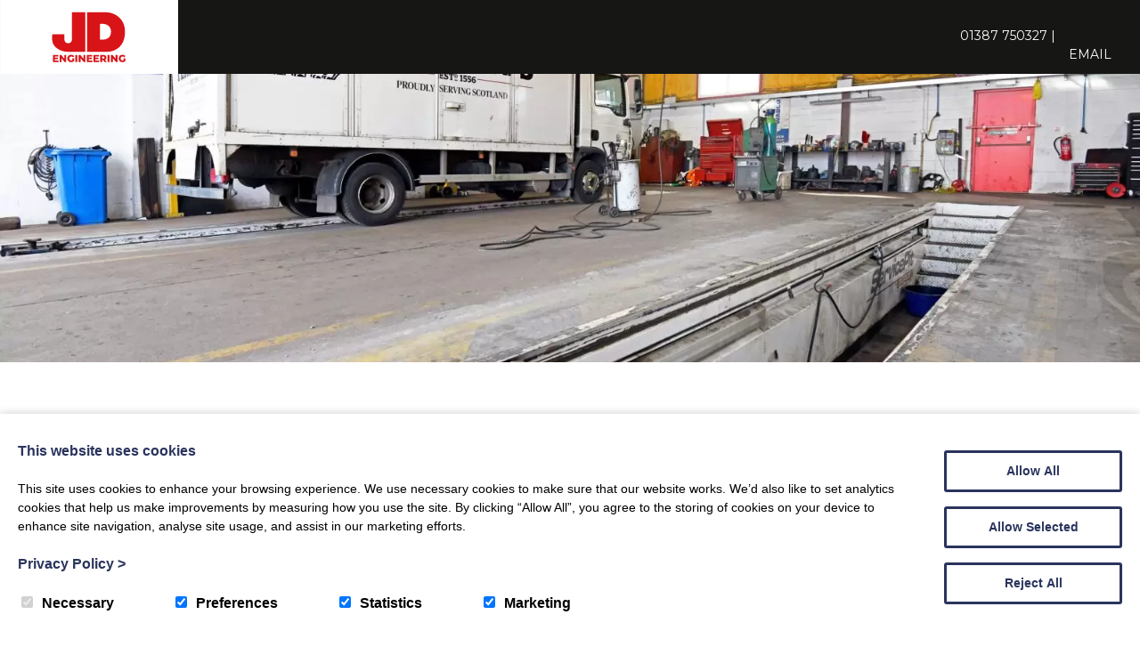

--- FILE ---
content_type: text/html; charset=UTF-8
request_url: https://www.jdescotland.com/workshops/
body_size: 23252
content:

<!DOCTYPE html>

<html lang="en">
	<head>
		<meta charset="utf-8">
		<title>Workshops - JD Engineering (Scotland) Ltd</title>

		<meta content="True" name="HandheldFriendly" />
		<meta name="viewport" content="width=device-width, initial-scale=1.0, maximum-scale=1.0, user-scalable=0" />
		<meta name="viewport" content="width=device-width" />

		<meta name="copyright" content="Copyright 2026 JD Engineering (Scotland) Ltd. All rights reserved." />
		<meta name="resource-type" content="DOCUMENT" />
		<meta name="distribution" content="GLOBAL" />
		<meta name="author" content="https://www.creatomatic.co.uk" />
		<meta name="rating" content="GENERAL" />
		<meta name="revisit-after" content="10 DAYS" />

		<meta name="robots" content="INDEX, FOLLOW" />

        
		<link rel="preconnect" href="https://fonts.gstatic.com">
		<link href="https://fonts.googleapis.com/css2?family=Montserrat:wght@300;400;600;700&family=Open+Sans&display=swap" rel="stylesheet"> 

		
		<!--[if lt IE 9]>
					<link rel="stylesheet" type="text/css" href="https://www.jdescotland.com/wp-content/themes/jdeng/ie.css" />
		<![endif]-->

		<meta name='robots' content='index, follow, max-image-preview:large, max-snippet:-1, max-video-preview:-1' />
<script>window.dataLayer = window.dataLayer || [];function gtag(){dataLayer.push(arguments);}creato_privacy_conf = [];creato_privacy_conf['mode'] = 'opt_out';creato_privacy_conf['gtag'] = "G-TBV750L8YM";creato_privacy_conf['gtm'] = false;creato_privacy_conf['hotjar_id'] = false;creato_privacy_conf['facebook_pixel_id'] = false;if(false !== creato_privacy_conf['gtm']) {gtag('gtm.start', new Date().getTime());gtag('event', 'gtm.js');}if(false !== creato_privacy_conf['gtag']) {gtag('js', new Date());gtag('config', creato_privacy_conf['gtag']);}function creato_privacy_do_trackers() {var cookie_debug = document.cookie.match(new RegExp('(^| )cookie_debug=([^;]+)'));privacy_decision = [];var tmp = document.cookie.match(new RegExp('(^| )privacy=([^;]+)'));if (tmp) {privacy_decision = tmp[2].split('.');}if(cookie_debug) {console.log('running creato_privacy_do_trackers(). user pref:');console.log(privacy_decision);}var google_consent = [];google_consent['ad_storage'] = 'denied';google_consent['ad_user_data'] = 'denied';google_consent['ad_personalization'] = 'denied';google_consent['analytics_storage'] = 'denied';if(privacy_decision.includes('statistics') ||('opt_out' == creato_privacy_conf['mode'] && privacy_decision.length == 0) ) {google_consent['analytics_storage'] = 'granted';if(false !== creato_privacy_conf['hotjar_id'] && null == document.getElementById('creato_script_hotjar') ) {var s = document.createElement('script');s.id = 'creato_script_hotjar';s.type = 'text/javascript';s.async = 'true';s.src = 'https://static.hotjar.com/c/hotjar-' + creato_privacy_conf['hotjar_id'] + '.js?sv=6';var x = document.getElementsByTagName('script')[0];x.parentNode.insertBefore(s, x);if(cookie_debug)console.log('inserted hotjar');}}if(privacy_decision.includes('marketing') ||('opt_out' == creato_privacy_conf['mode'] && privacy_decision.length == 0) ) {google_consent['ad_storage'] = 'granted';google_consent['ad_user_data'] = 'granted';google_consent['ad_personalization'] = 'granted';if(false !== creato_privacy_conf['facebook_pixel_id'] && null == document.getElementById('creato_script_facebook_pixel') ) {! function(f, b, e, v, n, t, s) {if (f.fbq) return;n = f.fbq = function() {n.callMethod ? n.callMethod.apply(n, arguments) : n.queue.push(arguments)};if (!f._fbq) f._fbq = n;n.push = n;n.loaded = !0;n.version = '2.0';n.queue = [];t = b.createElement(e);t.async = !0;t.src = v;t.id = 'creato_script_facebook_pixel';s = b.getElementsByTagName(e)[0];s.parentNode.insertBefore(t, s)}(window, document, 'script', 'https://connect.facebook.net/en_US/fbevents.js');fbq('init', creato_privacy_conf['facebook_pixel_id'], {      em: 'insert_email_variable'});fbq('track', 'PageView');if(cookie_debug)console.log('inserted facebook pixel');}/* offline tracking */var match = RegExp('[?&]gclid=([^&]*)').exec(window.location.search);if(match) {if(cookie_debug)console.log('gclid query match');var gclid = decodeURIComponent(match[1].replace(/\+/g, ' '));if( gclid.match(/^[a-zA-Z0-9\-\_]*$/)){if(cookie_debug)console.log('gclid regex match');var date = new Date();date.setTime(date.getTime() + 1000 * 60 * 60 * 24 * 7);document.cookie = 'gclid=' + gclid + '; expires=' + date.toGMTString() + ';path=/';}}}if(false !== creato_privacy_conf['gtm'] || false !== creato_privacy_conf['gtag'] ) {gtag('consent', 'update', google_consent);if(cookie_debug) {console.log('updated google consent mode v2:');console.log(google_consent);}}if(false !== creato_privacy_conf['gtag'] && null == document.getElementById('creato_script_gtag') ) {var s = document.createElement('script');s.id = 'creato_script_gtag';s.type = 'text/javascript';s.async = 'true';s.src = 'https://www.googletagmanager.com/gtag/js?id=' + creato_privacy_conf['gtag'];var x = document.getElementsByTagName('script')[0];x.parentNode.insertBefore(s, x);if(cookie_debug)console.log('inserted google analytics (gtag)');}/* google tag manager (gtm) at it's core does not use cookies, script-firing is determined by the account holder */if(false !== creato_privacy_conf['gtm'] && null == document.getElementById('creato_script_gtm') ) {var s = document.createElement('script');s.id = 'creato_script_gtm';s.type = 'text/javascript';s.async = 'true';s.src = 'https://www.googletagmanager.com/gtm.js?id=' + creato_privacy_conf['gtm'];var x = document.getElementsByTagName('script')[0];x.parentNode.insertBefore(s, x);if(cookie_debug)console.log('inserted google tag manager (gtm)');}}creato_privacy_do_trackers();</script>
	<!-- This site is optimized with the Yoast SEO plugin v26.6 - https://yoast.com/wordpress/plugins/seo/ -->
	<meta name="description" content="We have two JD Engineering workshops, both within easy access of the main transport networks reaching Scotland, England and Northern Ireland." />
	<link rel="canonical" href="https://www.jdescotland.com/workshops/" />
	<meta property="og:locale" content="en_GB" />
	<meta property="og:type" content="article" />
	<meta property="og:title" content="Workshops - JD Engineering (Scotland) Ltd" />
	<meta property="og:description" content="We have two JD Engineering workshops, both within easy access of the main transport networks reaching Scotland, England and Northern Ireland." />
	<meta property="og:url" content="https://www.jdescotland.com/workshops/" />
	<meta property="og:site_name" content="JD Engineering (Scotland) Ltd" />
	<meta property="article:publisher" content="https://www.facebook.com/jdescotland1998/" />
	<meta property="article:modified_time" content="2025-01-24T15:01:51+00:00" />
	<meta property="og:image" content="https://www.jdescotland.com/wp-content/uploads/2021/04/A4Size-12-7-19-012.jpg" />
	<meta property="og:image:width" content="3000" />
	<meta property="og:image:height" content="2000" />
	<meta property="og:image:type" content="image/jpeg" />
	<meta name="twitter:card" content="summary_large_image" />
	<meta name="twitter:label1" content="Estimated reading time" />
	<meta name="twitter:data1" content="3 minutes" />
	<script type="application/ld+json" class="yoast-schema-graph">{"@context":"https://schema.org","@graph":[{"@type":"WebPage","@id":"https://www.jdescotland.com/workshops/","url":"https://www.jdescotland.com/workshops/","name":"Workshops - JD Engineering (Scotland) Ltd","isPartOf":{"@id":"https://www.jdescotland.com/#website"},"primaryImageOfPage":{"@id":"https://www.jdescotland.com/workshops/#primaryimage"},"image":{"@id":"https://www.jdescotland.com/workshops/#primaryimage"},"thumbnailUrl":"https://www.jdescotland.com/wp-content/uploads/2021/04/A4Size-12-7-19-012.jpg","datePublished":"2016-07-05T14:04:57+00:00","dateModified":"2025-01-24T15:01:51+00:00","description":"We have two JD Engineering workshops, both within easy access of the main transport networks reaching Scotland, England and Northern Ireland.","breadcrumb":{"@id":"https://www.jdescotland.com/workshops/#breadcrumb"},"inLanguage":"en-GB","potentialAction":[{"@type":"ReadAction","target":["https://www.jdescotland.com/workshops/"]}]},{"@type":"ImageObject","inLanguage":"en-GB","@id":"https://www.jdescotland.com/workshops/#primaryimage","url":"https://www.jdescotland.com/wp-content/uploads/2021/04/A4Size-12-7-19-012.jpg","contentUrl":"https://www.jdescotland.com/wp-content/uploads/2021/04/A4Size-12-7-19-012.jpg","width":3000,"height":2000},{"@type":"BreadcrumbList","@id":"https://www.jdescotland.com/workshops/#breadcrumb","itemListElement":[{"@type":"ListItem","position":1,"name":"Home","item":"https://www.jdescotland.com/"},{"@type":"ListItem","position":2,"name":"Workshops"}]},{"@type":"WebSite","@id":"https://www.jdescotland.com/#website","url":"https://www.jdescotland.com/","name":"JD Engineering (Scotland) Ltd","description":"Established in 1998, JD Engineering offers a complete truck and trailer engineering service from our main Dumfries workshop, just off the A75 Dumfries bypass, and our Lockerbie workshop at M74 junction 17","potentialAction":[{"@type":"SearchAction","target":{"@type":"EntryPoint","urlTemplate":"https://www.jdescotland.com/?s={search_term_string}"},"query-input":{"@type":"PropertyValueSpecification","valueRequired":true,"valueName":"search_term_string"}}],"inLanguage":"en-GB"}]}</script>
	<!-- / Yoast SEO plugin. -->


<link rel='dns-prefetch' href='//d2j7zyalzn2344.cloudfront.net' />
<link rel='dns-prefetch' href='//kit.fontawesome.com' />
<link rel='dns-prefetch' href='//www.google.com' />
<link rel='dns-prefetch' href='//maps.google.com' />
<link rel='dns-prefetch' href='//www.google-analytics.com' />
<style id='wp-img-auto-sizes-contain-inline-css' type='text/css'>
img:is([sizes=auto i],[sizes^="auto," i]){contain-intrinsic-size:3000px 1500px}
/*# sourceURL=wp-img-auto-sizes-contain-inline-css */
</style>
<style id='wp-emoji-styles-inline-css' type='text/css'>

	img.wp-smiley, img.emoji {
		display: inline !important;
		border: none !important;
		box-shadow: none !important;
		height: 1em !important;
		width: 1em !important;
		margin: 0 0.07em !important;
		vertical-align: -0.1em !important;
		background: none !important;
		padding: 0 !important;
	}
/*# sourceURL=wp-emoji-styles-inline-css */
</style>
<style id='wp-block-library-inline-css' type='text/css'>
:root{
  --wp-block-synced-color:#7a00df;
  --wp-block-synced-color--rgb:122, 0, 223;
  --wp-bound-block-color:var(--wp-block-synced-color);
  --wp-editor-canvas-background:#ddd;
  --wp-admin-theme-color:#007cba;
  --wp-admin-theme-color--rgb:0, 124, 186;
  --wp-admin-theme-color-darker-10:#006ba1;
  --wp-admin-theme-color-darker-10--rgb:0, 107, 160.5;
  --wp-admin-theme-color-darker-20:#005a87;
  --wp-admin-theme-color-darker-20--rgb:0, 90, 135;
  --wp-admin-border-width-focus:2px;
}
@media (min-resolution:192dpi){
  :root{
    --wp-admin-border-width-focus:1.5px;
  }
}
.wp-element-button{
  cursor:pointer;
}

:root .has-very-light-gray-background-color{
  background-color:#eee;
}
:root .has-very-dark-gray-background-color{
  background-color:#313131;
}
:root .has-very-light-gray-color{
  color:#eee;
}
:root .has-very-dark-gray-color{
  color:#313131;
}
:root .has-vivid-green-cyan-to-vivid-cyan-blue-gradient-background{
  background:linear-gradient(135deg, #00d084, #0693e3);
}
:root .has-purple-crush-gradient-background{
  background:linear-gradient(135deg, #34e2e4, #4721fb 50%, #ab1dfe);
}
:root .has-hazy-dawn-gradient-background{
  background:linear-gradient(135deg, #faaca8, #dad0ec);
}
:root .has-subdued-olive-gradient-background{
  background:linear-gradient(135deg, #fafae1, #67a671);
}
:root .has-atomic-cream-gradient-background{
  background:linear-gradient(135deg, #fdd79a, #004a59);
}
:root .has-nightshade-gradient-background{
  background:linear-gradient(135deg, #330968, #31cdcf);
}
:root .has-midnight-gradient-background{
  background:linear-gradient(135deg, #020381, #2874fc);
}
:root{
  --wp--preset--font-size--normal:16px;
  --wp--preset--font-size--huge:42px;
}

.has-regular-font-size{
  font-size:1em;
}

.has-larger-font-size{
  font-size:2.625em;
}

.has-normal-font-size{
  font-size:var(--wp--preset--font-size--normal);
}

.has-huge-font-size{
  font-size:var(--wp--preset--font-size--huge);
}

.has-text-align-center{
  text-align:center;
}

.has-text-align-left{
  text-align:left;
}

.has-text-align-right{
  text-align:right;
}

.has-fit-text{
  white-space:nowrap !important;
}

#end-resizable-editor-section{
  display:none;
}

.aligncenter{
  clear:both;
}

.items-justified-left{
  justify-content:flex-start;
}

.items-justified-center{
  justify-content:center;
}

.items-justified-right{
  justify-content:flex-end;
}

.items-justified-space-between{
  justify-content:space-between;
}

.screen-reader-text{
  border:0;
  clip-path:inset(50%);
  height:1px;
  margin:-1px;
  overflow:hidden;
  padding:0;
  position:absolute;
  width:1px;
  word-wrap:normal !important;
}

.screen-reader-text:focus{
  background-color:#ddd;
  clip-path:none;
  color:#444;
  display:block;
  font-size:1em;
  height:auto;
  left:5px;
  line-height:normal;
  padding:15px 23px 14px;
  text-decoration:none;
  top:5px;
  width:auto;
  z-index:100000;
}
html :where(.has-border-color){
  border-style:solid;
}

html :where([style*=border-top-color]){
  border-top-style:solid;
}

html :where([style*=border-right-color]){
  border-right-style:solid;
}

html :where([style*=border-bottom-color]){
  border-bottom-style:solid;
}

html :where([style*=border-left-color]){
  border-left-style:solid;
}

html :where([style*=border-width]){
  border-style:solid;
}

html :where([style*=border-top-width]){
  border-top-style:solid;
}

html :where([style*=border-right-width]){
  border-right-style:solid;
}

html :where([style*=border-bottom-width]){
  border-bottom-style:solid;
}

html :where([style*=border-left-width]){
  border-left-style:solid;
}
html :where(img[class*=wp-image-]){
  height:auto;
  max-width:100%;
}
:where(figure){
  margin:0 0 1em;
}

html :where(.is-position-sticky){
  --wp-admin--admin-bar--position-offset:var(--wp-admin--admin-bar--height, 0px);
}

@media screen and (max-width:600px){
  html :where(.is-position-sticky){
    --wp-admin--admin-bar--position-offset:0px;
  }
}

/*# sourceURL=wp-block-library-inline-css */
</style><style id='wp-block-button-inline-css' type='text/css'>
.wp-block-button__link{
  align-content:center;
  box-sizing:border-box;
  cursor:pointer;
  display:inline-block;
  height:100%;
  text-align:center;
  word-break:break-word;
}
.wp-block-button__link.aligncenter{
  text-align:center;
}
.wp-block-button__link.alignright{
  text-align:right;
}

:where(.wp-block-button__link){
  border-radius:9999px;
  box-shadow:none;
  padding:calc(.667em + 2px) calc(1.333em + 2px);
  text-decoration:none;
}

.wp-block-button[style*=text-decoration] .wp-block-button__link{
  text-decoration:inherit;
}

.wp-block-buttons>.wp-block-button.has-custom-width{
  max-width:none;
}
.wp-block-buttons>.wp-block-button.has-custom-width .wp-block-button__link{
  width:100%;
}
.wp-block-buttons>.wp-block-button.has-custom-font-size .wp-block-button__link{
  font-size:inherit;
}
.wp-block-buttons>.wp-block-button.wp-block-button__width-25{
  width:calc(25% - var(--wp--style--block-gap, .5em)*.75);
}
.wp-block-buttons>.wp-block-button.wp-block-button__width-50{
  width:calc(50% - var(--wp--style--block-gap, .5em)*.5);
}
.wp-block-buttons>.wp-block-button.wp-block-button__width-75{
  width:calc(75% - var(--wp--style--block-gap, .5em)*.25);
}
.wp-block-buttons>.wp-block-button.wp-block-button__width-100{
  flex-basis:100%;
  width:100%;
}

.wp-block-buttons.is-vertical>.wp-block-button.wp-block-button__width-25{
  width:25%;
}
.wp-block-buttons.is-vertical>.wp-block-button.wp-block-button__width-50{
  width:50%;
}
.wp-block-buttons.is-vertical>.wp-block-button.wp-block-button__width-75{
  width:75%;
}

.wp-block-button.is-style-squared,.wp-block-button__link.wp-block-button.is-style-squared{
  border-radius:0;
}

.wp-block-button.no-border-radius,.wp-block-button__link.no-border-radius{
  border-radius:0 !important;
}

:root :where(.wp-block-button .wp-block-button__link.is-style-outline),:root :where(.wp-block-button.is-style-outline>.wp-block-button__link){
  border:2px solid;
  padding:.667em 1.333em;
}
:root :where(.wp-block-button .wp-block-button__link.is-style-outline:not(.has-text-color)),:root :where(.wp-block-button.is-style-outline>.wp-block-button__link:not(.has-text-color)){
  color:currentColor;
}
:root :where(.wp-block-button .wp-block-button__link.is-style-outline:not(.has-background)),:root :where(.wp-block-button.is-style-outline>.wp-block-button__link:not(.has-background)){
  background-color:initial;
  background-image:none;
}
/*# sourceURL=https://www.jdescotland.com/wp-includes/blocks/button/style.css */
</style>
<style id='wp-block-gallery-inline-css' type='text/css'>
.blocks-gallery-grid:not(.has-nested-images),.wp-block-gallery:not(.has-nested-images){
  display:flex;
  flex-wrap:wrap;
  list-style-type:none;
  margin:0;
  padding:0;
}
.blocks-gallery-grid:not(.has-nested-images) .blocks-gallery-image,.blocks-gallery-grid:not(.has-nested-images) .blocks-gallery-item,.wp-block-gallery:not(.has-nested-images) .blocks-gallery-image,.wp-block-gallery:not(.has-nested-images) .blocks-gallery-item{
  display:flex;
  flex-direction:column;
  flex-grow:1;
  justify-content:center;
  margin:0 1em 1em 0;
  position:relative;
  width:calc(50% - 1em);
}
.blocks-gallery-grid:not(.has-nested-images) .blocks-gallery-image:nth-of-type(2n),.blocks-gallery-grid:not(.has-nested-images) .blocks-gallery-item:nth-of-type(2n),.wp-block-gallery:not(.has-nested-images) .blocks-gallery-image:nth-of-type(2n),.wp-block-gallery:not(.has-nested-images) .blocks-gallery-item:nth-of-type(2n){
  margin-right:0;
}
.blocks-gallery-grid:not(.has-nested-images) .blocks-gallery-image figure,.blocks-gallery-grid:not(.has-nested-images) .blocks-gallery-item figure,.wp-block-gallery:not(.has-nested-images) .blocks-gallery-image figure,.wp-block-gallery:not(.has-nested-images) .blocks-gallery-item figure{
  align-items:flex-end;
  display:flex;
  height:100%;
  justify-content:flex-start;
  margin:0;
}
.blocks-gallery-grid:not(.has-nested-images) .blocks-gallery-image img,.blocks-gallery-grid:not(.has-nested-images) .blocks-gallery-item img,.wp-block-gallery:not(.has-nested-images) .blocks-gallery-image img,.wp-block-gallery:not(.has-nested-images) .blocks-gallery-item img{
  display:block;
  height:auto;
  max-width:100%;
  width:auto;
}
.blocks-gallery-grid:not(.has-nested-images) .blocks-gallery-image figcaption,.blocks-gallery-grid:not(.has-nested-images) .blocks-gallery-item figcaption,.wp-block-gallery:not(.has-nested-images) .blocks-gallery-image figcaption,.wp-block-gallery:not(.has-nested-images) .blocks-gallery-item figcaption{
  background:linear-gradient(0deg, #000000b3, #0000004d 70%, #0000);
  bottom:0;
  box-sizing:border-box;
  color:#fff;
  font-size:.8em;
  margin:0;
  max-height:100%;
  overflow:auto;
  padding:3em .77em .7em;
  position:absolute;
  text-align:center;
  width:100%;
  z-index:2;
}
.blocks-gallery-grid:not(.has-nested-images) .blocks-gallery-image figcaption img,.blocks-gallery-grid:not(.has-nested-images) .blocks-gallery-item figcaption img,.wp-block-gallery:not(.has-nested-images) .blocks-gallery-image figcaption img,.wp-block-gallery:not(.has-nested-images) .blocks-gallery-item figcaption img{
  display:inline;
}
.blocks-gallery-grid:not(.has-nested-images) figcaption,.wp-block-gallery:not(.has-nested-images) figcaption{
  flex-grow:1;
}
.blocks-gallery-grid:not(.has-nested-images).is-cropped .blocks-gallery-image a,.blocks-gallery-grid:not(.has-nested-images).is-cropped .blocks-gallery-image img,.blocks-gallery-grid:not(.has-nested-images).is-cropped .blocks-gallery-item a,.blocks-gallery-grid:not(.has-nested-images).is-cropped .blocks-gallery-item img,.wp-block-gallery:not(.has-nested-images).is-cropped .blocks-gallery-image a,.wp-block-gallery:not(.has-nested-images).is-cropped .blocks-gallery-image img,.wp-block-gallery:not(.has-nested-images).is-cropped .blocks-gallery-item a,.wp-block-gallery:not(.has-nested-images).is-cropped .blocks-gallery-item img{
  flex:1;
  height:100%;
  object-fit:cover;
  width:100%;
}
.blocks-gallery-grid:not(.has-nested-images).columns-1 .blocks-gallery-image,.blocks-gallery-grid:not(.has-nested-images).columns-1 .blocks-gallery-item,.wp-block-gallery:not(.has-nested-images).columns-1 .blocks-gallery-image,.wp-block-gallery:not(.has-nested-images).columns-1 .blocks-gallery-item{
  margin-right:0;
  width:100%;
}
@media (min-width:600px){
  .blocks-gallery-grid:not(.has-nested-images).columns-3 .blocks-gallery-image,.blocks-gallery-grid:not(.has-nested-images).columns-3 .blocks-gallery-item,.wp-block-gallery:not(.has-nested-images).columns-3 .blocks-gallery-image,.wp-block-gallery:not(.has-nested-images).columns-3 .blocks-gallery-item{
    margin-right:1em;
    width:calc(33.33333% - .66667em);
  }
  .blocks-gallery-grid:not(.has-nested-images).columns-4 .blocks-gallery-image,.blocks-gallery-grid:not(.has-nested-images).columns-4 .blocks-gallery-item,.wp-block-gallery:not(.has-nested-images).columns-4 .blocks-gallery-image,.wp-block-gallery:not(.has-nested-images).columns-4 .blocks-gallery-item{
    margin-right:1em;
    width:calc(25% - .75em);
  }
  .blocks-gallery-grid:not(.has-nested-images).columns-5 .blocks-gallery-image,.blocks-gallery-grid:not(.has-nested-images).columns-5 .blocks-gallery-item,.wp-block-gallery:not(.has-nested-images).columns-5 .blocks-gallery-image,.wp-block-gallery:not(.has-nested-images).columns-5 .blocks-gallery-item{
    margin-right:1em;
    width:calc(20% - .8em);
  }
  .blocks-gallery-grid:not(.has-nested-images).columns-6 .blocks-gallery-image,.blocks-gallery-grid:not(.has-nested-images).columns-6 .blocks-gallery-item,.wp-block-gallery:not(.has-nested-images).columns-6 .blocks-gallery-image,.wp-block-gallery:not(.has-nested-images).columns-6 .blocks-gallery-item{
    margin-right:1em;
    width:calc(16.66667% - .83333em);
  }
  .blocks-gallery-grid:not(.has-nested-images).columns-7 .blocks-gallery-image,.blocks-gallery-grid:not(.has-nested-images).columns-7 .blocks-gallery-item,.wp-block-gallery:not(.has-nested-images).columns-7 .blocks-gallery-image,.wp-block-gallery:not(.has-nested-images).columns-7 .blocks-gallery-item{
    margin-right:1em;
    width:calc(14.28571% - .85714em);
  }
  .blocks-gallery-grid:not(.has-nested-images).columns-8 .blocks-gallery-image,.blocks-gallery-grid:not(.has-nested-images).columns-8 .blocks-gallery-item,.wp-block-gallery:not(.has-nested-images).columns-8 .blocks-gallery-image,.wp-block-gallery:not(.has-nested-images).columns-8 .blocks-gallery-item{
    margin-right:1em;
    width:calc(12.5% - .875em);
  }
  .blocks-gallery-grid:not(.has-nested-images).columns-1 .blocks-gallery-image:nth-of-type(1n),.blocks-gallery-grid:not(.has-nested-images).columns-1 .blocks-gallery-item:nth-of-type(1n),.blocks-gallery-grid:not(.has-nested-images).columns-2 .blocks-gallery-image:nth-of-type(2n),.blocks-gallery-grid:not(.has-nested-images).columns-2 .blocks-gallery-item:nth-of-type(2n),.blocks-gallery-grid:not(.has-nested-images).columns-3 .blocks-gallery-image:nth-of-type(3n),.blocks-gallery-grid:not(.has-nested-images).columns-3 .blocks-gallery-item:nth-of-type(3n),.blocks-gallery-grid:not(.has-nested-images).columns-4 .blocks-gallery-image:nth-of-type(4n),.blocks-gallery-grid:not(.has-nested-images).columns-4 .blocks-gallery-item:nth-of-type(4n),.blocks-gallery-grid:not(.has-nested-images).columns-5 .blocks-gallery-image:nth-of-type(5n),.blocks-gallery-grid:not(.has-nested-images).columns-5 .blocks-gallery-item:nth-of-type(5n),.blocks-gallery-grid:not(.has-nested-images).columns-6 .blocks-gallery-image:nth-of-type(6n),.blocks-gallery-grid:not(.has-nested-images).columns-6 .blocks-gallery-item:nth-of-type(6n),.blocks-gallery-grid:not(.has-nested-images).columns-7 .blocks-gallery-image:nth-of-type(7n),.blocks-gallery-grid:not(.has-nested-images).columns-7 .blocks-gallery-item:nth-of-type(7n),.blocks-gallery-grid:not(.has-nested-images).columns-8 .blocks-gallery-image:nth-of-type(8n),.blocks-gallery-grid:not(.has-nested-images).columns-8 .blocks-gallery-item:nth-of-type(8n),.wp-block-gallery:not(.has-nested-images).columns-1 .blocks-gallery-image:nth-of-type(1n),.wp-block-gallery:not(.has-nested-images).columns-1 .blocks-gallery-item:nth-of-type(1n),.wp-block-gallery:not(.has-nested-images).columns-2 .blocks-gallery-image:nth-of-type(2n),.wp-block-gallery:not(.has-nested-images).columns-2 .blocks-gallery-item:nth-of-type(2n),.wp-block-gallery:not(.has-nested-images).columns-3 .blocks-gallery-image:nth-of-type(3n),.wp-block-gallery:not(.has-nested-images).columns-3 .blocks-gallery-item:nth-of-type(3n),.wp-block-gallery:not(.has-nested-images).columns-4 .blocks-gallery-image:nth-of-type(4n),.wp-block-gallery:not(.has-nested-images).columns-4 .blocks-gallery-item:nth-of-type(4n),.wp-block-gallery:not(.has-nested-images).columns-5 .blocks-gallery-image:nth-of-type(5n),.wp-block-gallery:not(.has-nested-images).columns-5 .blocks-gallery-item:nth-of-type(5n),.wp-block-gallery:not(.has-nested-images).columns-6 .blocks-gallery-image:nth-of-type(6n),.wp-block-gallery:not(.has-nested-images).columns-6 .blocks-gallery-item:nth-of-type(6n),.wp-block-gallery:not(.has-nested-images).columns-7 .blocks-gallery-image:nth-of-type(7n),.wp-block-gallery:not(.has-nested-images).columns-7 .blocks-gallery-item:nth-of-type(7n),.wp-block-gallery:not(.has-nested-images).columns-8 .blocks-gallery-image:nth-of-type(8n),.wp-block-gallery:not(.has-nested-images).columns-8 .blocks-gallery-item:nth-of-type(8n){
    margin-right:0;
  }
}
.blocks-gallery-grid:not(.has-nested-images) .blocks-gallery-image:last-child,.blocks-gallery-grid:not(.has-nested-images) .blocks-gallery-item:last-child,.wp-block-gallery:not(.has-nested-images) .blocks-gallery-image:last-child,.wp-block-gallery:not(.has-nested-images) .blocks-gallery-item:last-child{
  margin-right:0;
}
.blocks-gallery-grid:not(.has-nested-images).alignleft,.blocks-gallery-grid:not(.has-nested-images).alignright,.wp-block-gallery:not(.has-nested-images).alignleft,.wp-block-gallery:not(.has-nested-images).alignright{
  max-width:420px;
  width:100%;
}
.blocks-gallery-grid:not(.has-nested-images).aligncenter .blocks-gallery-item figure,.wp-block-gallery:not(.has-nested-images).aligncenter .blocks-gallery-item figure{
  justify-content:center;
}

.wp-block-gallery:not(.is-cropped) .blocks-gallery-item{
  align-self:flex-start;
}

figure.wp-block-gallery.has-nested-images{
  align-items:normal;
}

.wp-block-gallery.has-nested-images figure.wp-block-image:not(#individual-image){
  margin:0;
  width:calc(50% - var(--wp--style--unstable-gallery-gap, 16px)/2);
}
.wp-block-gallery.has-nested-images figure.wp-block-image{
  box-sizing:border-box;
  display:flex;
  flex-direction:column;
  flex-grow:1;
  justify-content:center;
  max-width:100%;
  position:relative;
}
.wp-block-gallery.has-nested-images figure.wp-block-image>a,.wp-block-gallery.has-nested-images figure.wp-block-image>div{
  flex-direction:column;
  flex-grow:1;
  margin:0;
}
.wp-block-gallery.has-nested-images figure.wp-block-image img{
  display:block;
  height:auto;
  max-width:100% !important;
  width:auto;
}
.wp-block-gallery.has-nested-images figure.wp-block-image figcaption,.wp-block-gallery.has-nested-images figure.wp-block-image:has(figcaption):before{
  bottom:0;
  left:0;
  max-height:100%;
  position:absolute;
  right:0;
}
.wp-block-gallery.has-nested-images figure.wp-block-image:has(figcaption):before{
  backdrop-filter:blur(3px);
  content:"";
  height:100%;
  -webkit-mask-image:linear-gradient(0deg, #000 20%, #0000);
          mask-image:linear-gradient(0deg, #000 20%, #0000);
  max-height:40%;
  pointer-events:none;
}
.wp-block-gallery.has-nested-images figure.wp-block-image figcaption{
  box-sizing:border-box;
  color:#fff;
  font-size:13px;
  margin:0;
  overflow:auto;
  padding:1em;
  text-align:center;
  text-shadow:0 0 1.5px #000;
}
.wp-block-gallery.has-nested-images figure.wp-block-image figcaption::-webkit-scrollbar{
  height:12px;
  width:12px;
}
.wp-block-gallery.has-nested-images figure.wp-block-image figcaption::-webkit-scrollbar-track{
  background-color:initial;
}
.wp-block-gallery.has-nested-images figure.wp-block-image figcaption::-webkit-scrollbar-thumb{
  background-clip:padding-box;
  background-color:initial;
  border:3px solid #0000;
  border-radius:8px;
}
.wp-block-gallery.has-nested-images figure.wp-block-image figcaption:focus-within::-webkit-scrollbar-thumb,.wp-block-gallery.has-nested-images figure.wp-block-image figcaption:focus::-webkit-scrollbar-thumb,.wp-block-gallery.has-nested-images figure.wp-block-image figcaption:hover::-webkit-scrollbar-thumb{
  background-color:#fffc;
}
.wp-block-gallery.has-nested-images figure.wp-block-image figcaption{
  scrollbar-color:#0000 #0000;
  scrollbar-gutter:stable both-edges;
  scrollbar-width:thin;
}
.wp-block-gallery.has-nested-images figure.wp-block-image figcaption:focus,.wp-block-gallery.has-nested-images figure.wp-block-image figcaption:focus-within,.wp-block-gallery.has-nested-images figure.wp-block-image figcaption:hover{
  scrollbar-color:#fffc #0000;
}
.wp-block-gallery.has-nested-images figure.wp-block-image figcaption{
  will-change:transform;
}
@media (hover:none){
  .wp-block-gallery.has-nested-images figure.wp-block-image figcaption{
    scrollbar-color:#fffc #0000;
  }
}
.wp-block-gallery.has-nested-images figure.wp-block-image figcaption{
  background:linear-gradient(0deg, #0006, #0000);
}
.wp-block-gallery.has-nested-images figure.wp-block-image figcaption img{
  display:inline;
}
.wp-block-gallery.has-nested-images figure.wp-block-image figcaption a{
  color:inherit;
}
.wp-block-gallery.has-nested-images figure.wp-block-image.has-custom-border img{
  box-sizing:border-box;
}
.wp-block-gallery.has-nested-images figure.wp-block-image.has-custom-border>a,.wp-block-gallery.has-nested-images figure.wp-block-image.has-custom-border>div,.wp-block-gallery.has-nested-images figure.wp-block-image.is-style-rounded>a,.wp-block-gallery.has-nested-images figure.wp-block-image.is-style-rounded>div{
  flex:1 1 auto;
}
.wp-block-gallery.has-nested-images figure.wp-block-image.has-custom-border figcaption,.wp-block-gallery.has-nested-images figure.wp-block-image.is-style-rounded figcaption{
  background:none;
  color:inherit;
  flex:initial;
  margin:0;
  padding:10px 10px 9px;
  position:relative;
  text-shadow:none;
}
.wp-block-gallery.has-nested-images figure.wp-block-image.has-custom-border:before,.wp-block-gallery.has-nested-images figure.wp-block-image.is-style-rounded:before{
  content:none;
}
.wp-block-gallery.has-nested-images figcaption{
  flex-basis:100%;
  flex-grow:1;
  text-align:center;
}
.wp-block-gallery.has-nested-images:not(.is-cropped) figure.wp-block-image:not(#individual-image){
  margin-bottom:auto;
  margin-top:0;
}
.wp-block-gallery.has-nested-images.is-cropped figure.wp-block-image:not(#individual-image){
  align-self:inherit;
}
.wp-block-gallery.has-nested-images.is-cropped figure.wp-block-image:not(#individual-image)>a,.wp-block-gallery.has-nested-images.is-cropped figure.wp-block-image:not(#individual-image)>div:not(.components-drop-zone){
  display:flex;
}
.wp-block-gallery.has-nested-images.is-cropped figure.wp-block-image:not(#individual-image) a,.wp-block-gallery.has-nested-images.is-cropped figure.wp-block-image:not(#individual-image) img{
  flex:1 0 0%;
  height:100%;
  object-fit:cover;
  width:100%;
}
.wp-block-gallery.has-nested-images.columns-1 figure.wp-block-image:not(#individual-image){
  width:100%;
}
@media (min-width:600px){
  .wp-block-gallery.has-nested-images.columns-3 figure.wp-block-image:not(#individual-image){
    width:calc(33.33333% - var(--wp--style--unstable-gallery-gap, 16px)*.66667);
  }
  .wp-block-gallery.has-nested-images.columns-4 figure.wp-block-image:not(#individual-image){
    width:calc(25% - var(--wp--style--unstable-gallery-gap, 16px)*.75);
  }
  .wp-block-gallery.has-nested-images.columns-5 figure.wp-block-image:not(#individual-image){
    width:calc(20% - var(--wp--style--unstable-gallery-gap, 16px)*.8);
  }
  .wp-block-gallery.has-nested-images.columns-6 figure.wp-block-image:not(#individual-image){
    width:calc(16.66667% - var(--wp--style--unstable-gallery-gap, 16px)*.83333);
  }
  .wp-block-gallery.has-nested-images.columns-7 figure.wp-block-image:not(#individual-image){
    width:calc(14.28571% - var(--wp--style--unstable-gallery-gap, 16px)*.85714);
  }
  .wp-block-gallery.has-nested-images.columns-8 figure.wp-block-image:not(#individual-image){
    width:calc(12.5% - var(--wp--style--unstable-gallery-gap, 16px)*.875);
  }
  .wp-block-gallery.has-nested-images.columns-default figure.wp-block-image:not(#individual-image){
    width:calc(33.33% - var(--wp--style--unstable-gallery-gap, 16px)*.66667);
  }
  .wp-block-gallery.has-nested-images.columns-default figure.wp-block-image:not(#individual-image):first-child:nth-last-child(2),.wp-block-gallery.has-nested-images.columns-default figure.wp-block-image:not(#individual-image):first-child:nth-last-child(2)~figure.wp-block-image:not(#individual-image){
    width:calc(50% - var(--wp--style--unstable-gallery-gap, 16px)*.5);
  }
  .wp-block-gallery.has-nested-images.columns-default figure.wp-block-image:not(#individual-image):first-child:last-child{
    width:100%;
  }
}
.wp-block-gallery.has-nested-images.alignleft,.wp-block-gallery.has-nested-images.alignright{
  max-width:420px;
  width:100%;
}
.wp-block-gallery.has-nested-images.aligncenter{
  justify-content:center;
}
/*# sourceURL=https://www.jdescotland.com/wp-includes/blocks/gallery/style.css */
</style>
<style id='wp-block-heading-inline-css' type='text/css'>
h1:where(.wp-block-heading).has-background,h2:where(.wp-block-heading).has-background,h3:where(.wp-block-heading).has-background,h4:where(.wp-block-heading).has-background,h5:where(.wp-block-heading).has-background,h6:where(.wp-block-heading).has-background{
  padding:1.25em 2.375em;
}
h1.has-text-align-left[style*=writing-mode]:where([style*=vertical-lr]),h1.has-text-align-right[style*=writing-mode]:where([style*=vertical-rl]),h2.has-text-align-left[style*=writing-mode]:where([style*=vertical-lr]),h2.has-text-align-right[style*=writing-mode]:where([style*=vertical-rl]),h3.has-text-align-left[style*=writing-mode]:where([style*=vertical-lr]),h3.has-text-align-right[style*=writing-mode]:where([style*=vertical-rl]),h4.has-text-align-left[style*=writing-mode]:where([style*=vertical-lr]),h4.has-text-align-right[style*=writing-mode]:where([style*=vertical-rl]),h5.has-text-align-left[style*=writing-mode]:where([style*=vertical-lr]),h5.has-text-align-right[style*=writing-mode]:where([style*=vertical-rl]),h6.has-text-align-left[style*=writing-mode]:where([style*=vertical-lr]),h6.has-text-align-right[style*=writing-mode]:where([style*=vertical-rl]){
  rotate:180deg;
}
/*# sourceURL=https://www.jdescotland.com/wp-includes/blocks/heading/style.css */
</style>
<style id='wp-block-image-inline-css' type='text/css'>
.wp-block-image>a,.wp-block-image>figure>a{
  display:inline-block;
}
.wp-block-image img{
  box-sizing:border-box;
  height:auto;
  max-width:100%;
  vertical-align:bottom;
}
@media not (prefers-reduced-motion){
  .wp-block-image img.hide{
    visibility:hidden;
  }
  .wp-block-image img.show{
    animation:show-content-image .4s;
  }
}
.wp-block-image[style*=border-radius] img,.wp-block-image[style*=border-radius]>a{
  border-radius:inherit;
}
.wp-block-image.has-custom-border img{
  box-sizing:border-box;
}
.wp-block-image.aligncenter{
  text-align:center;
}
.wp-block-image.alignfull>a,.wp-block-image.alignwide>a{
  width:100%;
}
.wp-block-image.alignfull img,.wp-block-image.alignwide img{
  height:auto;
  width:100%;
}
.wp-block-image .aligncenter,.wp-block-image .alignleft,.wp-block-image .alignright,.wp-block-image.aligncenter,.wp-block-image.alignleft,.wp-block-image.alignright{
  display:table;
}
.wp-block-image .aligncenter>figcaption,.wp-block-image .alignleft>figcaption,.wp-block-image .alignright>figcaption,.wp-block-image.aligncenter>figcaption,.wp-block-image.alignleft>figcaption,.wp-block-image.alignright>figcaption{
  caption-side:bottom;
  display:table-caption;
}
.wp-block-image .alignleft{
  float:left;
  margin:.5em 1em .5em 0;
}
.wp-block-image .alignright{
  float:right;
  margin:.5em 0 .5em 1em;
}
.wp-block-image .aligncenter{
  margin-left:auto;
  margin-right:auto;
}
.wp-block-image :where(figcaption){
  margin-bottom:1em;
  margin-top:.5em;
}
.wp-block-image.is-style-circle-mask img{
  border-radius:9999px;
}
@supports ((-webkit-mask-image:none) or (mask-image:none)) or (-webkit-mask-image:none){
  .wp-block-image.is-style-circle-mask img{
    border-radius:0;
    -webkit-mask-image:url('data:image/svg+xml;utf8,<svg viewBox="0 0 100 100" xmlns="http://www.w3.org/2000/svg"><circle cx="50" cy="50" r="50"/></svg>');
            mask-image:url('data:image/svg+xml;utf8,<svg viewBox="0 0 100 100" xmlns="http://www.w3.org/2000/svg"><circle cx="50" cy="50" r="50"/></svg>');
    mask-mode:alpha;
    -webkit-mask-position:center;
            mask-position:center;
    -webkit-mask-repeat:no-repeat;
            mask-repeat:no-repeat;
    -webkit-mask-size:contain;
            mask-size:contain;
  }
}

:root :where(.wp-block-image.is-style-rounded img,.wp-block-image .is-style-rounded img){
  border-radius:9999px;
}

.wp-block-image figure{
  margin:0;
}

.wp-lightbox-container{
  display:flex;
  flex-direction:column;
  position:relative;
}
.wp-lightbox-container img{
  cursor:zoom-in;
}
.wp-lightbox-container img:hover+button{
  opacity:1;
}
.wp-lightbox-container button{
  align-items:center;
  backdrop-filter:blur(16px) saturate(180%);
  background-color:#5a5a5a40;
  border:none;
  border-radius:4px;
  cursor:zoom-in;
  display:flex;
  height:20px;
  justify-content:center;
  opacity:0;
  padding:0;
  position:absolute;
  right:16px;
  text-align:center;
  top:16px;
  width:20px;
  z-index:100;
}
@media not (prefers-reduced-motion){
  .wp-lightbox-container button{
    transition:opacity .2s ease;
  }
}
.wp-lightbox-container button:focus-visible{
  outline:3px auto #5a5a5a40;
  outline:3px auto -webkit-focus-ring-color;
  outline-offset:3px;
}
.wp-lightbox-container button:hover{
  cursor:pointer;
  opacity:1;
}
.wp-lightbox-container button:focus{
  opacity:1;
}
.wp-lightbox-container button:focus,.wp-lightbox-container button:hover,.wp-lightbox-container button:not(:hover):not(:active):not(.has-background){
  background-color:#5a5a5a40;
  border:none;
}

.wp-lightbox-overlay{
  box-sizing:border-box;
  cursor:zoom-out;
  height:100vh;
  left:0;
  overflow:hidden;
  position:fixed;
  top:0;
  visibility:hidden;
  width:100%;
  z-index:100000;
}
.wp-lightbox-overlay .close-button{
  align-items:center;
  cursor:pointer;
  display:flex;
  justify-content:center;
  min-height:40px;
  min-width:40px;
  padding:0;
  position:absolute;
  right:calc(env(safe-area-inset-right) + 16px);
  top:calc(env(safe-area-inset-top) + 16px);
  z-index:5000000;
}
.wp-lightbox-overlay .close-button:focus,.wp-lightbox-overlay .close-button:hover,.wp-lightbox-overlay .close-button:not(:hover):not(:active):not(.has-background){
  background:none;
  border:none;
}
.wp-lightbox-overlay .lightbox-image-container{
  height:var(--wp--lightbox-container-height);
  left:50%;
  overflow:hidden;
  position:absolute;
  top:50%;
  transform:translate(-50%, -50%);
  transform-origin:top left;
  width:var(--wp--lightbox-container-width);
  z-index:9999999999;
}
.wp-lightbox-overlay .wp-block-image{
  align-items:center;
  box-sizing:border-box;
  display:flex;
  height:100%;
  justify-content:center;
  margin:0;
  position:relative;
  transform-origin:0 0;
  width:100%;
  z-index:3000000;
}
.wp-lightbox-overlay .wp-block-image img{
  height:var(--wp--lightbox-image-height);
  min-height:var(--wp--lightbox-image-height);
  min-width:var(--wp--lightbox-image-width);
  width:var(--wp--lightbox-image-width);
}
.wp-lightbox-overlay .wp-block-image figcaption{
  display:none;
}
.wp-lightbox-overlay button{
  background:none;
  border:none;
}
.wp-lightbox-overlay .scrim{
  background-color:#fff;
  height:100%;
  opacity:.9;
  position:absolute;
  width:100%;
  z-index:2000000;
}
.wp-lightbox-overlay.active{
  visibility:visible;
}
@media not (prefers-reduced-motion){
  .wp-lightbox-overlay.active{
    animation:turn-on-visibility .25s both;
  }
  .wp-lightbox-overlay.active img{
    animation:turn-on-visibility .35s both;
  }
  .wp-lightbox-overlay.show-closing-animation:not(.active){
    animation:turn-off-visibility .35s both;
  }
  .wp-lightbox-overlay.show-closing-animation:not(.active) img{
    animation:turn-off-visibility .25s both;
  }
  .wp-lightbox-overlay.zoom.active{
    animation:none;
    opacity:1;
    visibility:visible;
  }
  .wp-lightbox-overlay.zoom.active .lightbox-image-container{
    animation:lightbox-zoom-in .4s;
  }
  .wp-lightbox-overlay.zoom.active .lightbox-image-container img{
    animation:none;
  }
  .wp-lightbox-overlay.zoom.active .scrim{
    animation:turn-on-visibility .4s forwards;
  }
  .wp-lightbox-overlay.zoom.show-closing-animation:not(.active){
    animation:none;
  }
  .wp-lightbox-overlay.zoom.show-closing-animation:not(.active) .lightbox-image-container{
    animation:lightbox-zoom-out .4s;
  }
  .wp-lightbox-overlay.zoom.show-closing-animation:not(.active) .lightbox-image-container img{
    animation:none;
  }
  .wp-lightbox-overlay.zoom.show-closing-animation:not(.active) .scrim{
    animation:turn-off-visibility .4s forwards;
  }
}

@keyframes show-content-image{
  0%{
    visibility:hidden;
  }
  99%{
    visibility:hidden;
  }
  to{
    visibility:visible;
  }
}
@keyframes turn-on-visibility{
  0%{
    opacity:0;
  }
  to{
    opacity:1;
  }
}
@keyframes turn-off-visibility{
  0%{
    opacity:1;
    visibility:visible;
  }
  99%{
    opacity:0;
    visibility:visible;
  }
  to{
    opacity:0;
    visibility:hidden;
  }
}
@keyframes lightbox-zoom-in{
  0%{
    transform:translate(calc((-100vw + var(--wp--lightbox-scrollbar-width))/2 + var(--wp--lightbox-initial-left-position)), calc(-50vh + var(--wp--lightbox-initial-top-position))) scale(var(--wp--lightbox-scale));
  }
  to{
    transform:translate(-50%, -50%) scale(1);
  }
}
@keyframes lightbox-zoom-out{
  0%{
    transform:translate(-50%, -50%) scale(1);
    visibility:visible;
  }
  99%{
    visibility:visible;
  }
  to{
    transform:translate(calc((-100vw + var(--wp--lightbox-scrollbar-width))/2 + var(--wp--lightbox-initial-left-position)), calc(-50vh + var(--wp--lightbox-initial-top-position))) scale(var(--wp--lightbox-scale));
    visibility:hidden;
  }
}
/*# sourceURL=https://www.jdescotland.com/wp-includes/blocks/image/style.css */
</style>
<style id='wp-block-buttons-inline-css' type='text/css'>
.wp-block-buttons{
  box-sizing:border-box;
}
.wp-block-buttons.is-vertical{
  flex-direction:column;
}
.wp-block-buttons.is-vertical>.wp-block-button:last-child{
  margin-bottom:0;
}
.wp-block-buttons>.wp-block-button{
  display:inline-block;
  margin:0;
}
.wp-block-buttons.is-content-justification-left{
  justify-content:flex-start;
}
.wp-block-buttons.is-content-justification-left.is-vertical{
  align-items:flex-start;
}
.wp-block-buttons.is-content-justification-center{
  justify-content:center;
}
.wp-block-buttons.is-content-justification-center.is-vertical{
  align-items:center;
}
.wp-block-buttons.is-content-justification-right{
  justify-content:flex-end;
}
.wp-block-buttons.is-content-justification-right.is-vertical{
  align-items:flex-end;
}
.wp-block-buttons.is-content-justification-space-between{
  justify-content:space-between;
}
.wp-block-buttons.aligncenter{
  text-align:center;
}
.wp-block-buttons:not(.is-content-justification-space-between,.is-content-justification-right,.is-content-justification-left,.is-content-justification-center) .wp-block-button.aligncenter{
  margin-left:auto;
  margin-right:auto;
  width:100%;
}
.wp-block-buttons[style*=text-decoration] .wp-block-button,.wp-block-buttons[style*=text-decoration] .wp-block-button__link{
  text-decoration:inherit;
}
.wp-block-buttons.has-custom-font-size .wp-block-button__link{
  font-size:inherit;
}
.wp-block-buttons .wp-block-button__link{
  width:100%;
}

.wp-block-button.aligncenter{
  text-align:center;
}
/*# sourceURL=https://www.jdescotland.com/wp-includes/blocks/buttons/style.css */
</style>
<style id='wp-block-columns-inline-css' type='text/css'>
.wp-block-columns{
  box-sizing:border-box;
  display:flex;
  flex-wrap:wrap !important;
}
@media (min-width:782px){
  .wp-block-columns{
    flex-wrap:nowrap !important;
  }
}
.wp-block-columns{
  align-items:normal !important;
}
.wp-block-columns.are-vertically-aligned-top{
  align-items:flex-start;
}
.wp-block-columns.are-vertically-aligned-center{
  align-items:center;
}
.wp-block-columns.are-vertically-aligned-bottom{
  align-items:flex-end;
}
@media (max-width:781px){
  .wp-block-columns:not(.is-not-stacked-on-mobile)>.wp-block-column{
    flex-basis:100% !important;
  }
}
@media (min-width:782px){
  .wp-block-columns:not(.is-not-stacked-on-mobile)>.wp-block-column{
    flex-basis:0;
    flex-grow:1;
  }
  .wp-block-columns:not(.is-not-stacked-on-mobile)>.wp-block-column[style*=flex-basis]{
    flex-grow:0;
  }
}
.wp-block-columns.is-not-stacked-on-mobile{
  flex-wrap:nowrap !important;
}
.wp-block-columns.is-not-stacked-on-mobile>.wp-block-column{
  flex-basis:0;
  flex-grow:1;
}
.wp-block-columns.is-not-stacked-on-mobile>.wp-block-column[style*=flex-basis]{
  flex-grow:0;
}

:where(.wp-block-columns){
  margin-bottom:1.75em;
}

:where(.wp-block-columns.has-background){
  padding:1.25em 2.375em;
}

.wp-block-column{
  flex-grow:1;
  min-width:0;
  overflow-wrap:break-word;
  word-break:break-word;
}
.wp-block-column.is-vertically-aligned-top{
  align-self:flex-start;
}
.wp-block-column.is-vertically-aligned-center{
  align-self:center;
}
.wp-block-column.is-vertically-aligned-bottom{
  align-self:flex-end;
}
.wp-block-column.is-vertically-aligned-stretch{
  align-self:stretch;
}
.wp-block-column.is-vertically-aligned-bottom,.wp-block-column.is-vertically-aligned-center,.wp-block-column.is-vertically-aligned-top{
  width:100%;
}
/*# sourceURL=https://www.jdescotland.com/wp-includes/blocks/columns/style.css */
</style>
<style id='wp-block-group-inline-css' type='text/css'>
.wp-block-group{
  box-sizing:border-box;
}

:where(.wp-block-group.wp-block-group-is-layout-constrained){
  position:relative;
}
/*# sourceURL=https://www.jdescotland.com/wp-includes/blocks/group/style.css */
</style>
<style id='wp-block-paragraph-inline-css' type='text/css'>
.is-small-text{
  font-size:.875em;
}

.is-regular-text{
  font-size:1em;
}

.is-large-text{
  font-size:2.25em;
}

.is-larger-text{
  font-size:3em;
}

.has-drop-cap:not(:focus):first-letter{
  float:left;
  font-size:8.4em;
  font-style:normal;
  font-weight:100;
  line-height:.68;
  margin:.05em .1em 0 0;
  text-transform:uppercase;
}

body.rtl .has-drop-cap:not(:focus):first-letter{
  float:none;
  margin-left:.1em;
}

p.has-drop-cap.has-background{
  overflow:hidden;
}

:root :where(p.has-background){
  padding:1.25em 2.375em;
}

:where(p.has-text-color:not(.has-link-color)) a{
  color:inherit;
}

p.has-text-align-left[style*="writing-mode:vertical-lr"],p.has-text-align-right[style*="writing-mode:vertical-rl"]{
  rotate:180deg;
}
/*# sourceURL=https://www.jdescotland.com/wp-includes/blocks/paragraph/style.css */
</style>
<style id='wp-block-spacer-inline-css' type='text/css'>
.wp-block-spacer{
  clear:both;
}
/*# sourceURL=https://www.jdescotland.com/wp-includes/blocks/spacer/style.css */
</style>
<style id='global-styles-inline-css' type='text/css'>
:root{--wp--preset--aspect-ratio--square: 1;--wp--preset--aspect-ratio--4-3: 4/3;--wp--preset--aspect-ratio--3-4: 3/4;--wp--preset--aspect-ratio--3-2: 3/2;--wp--preset--aspect-ratio--2-3: 2/3;--wp--preset--aspect-ratio--16-9: 16/9;--wp--preset--aspect-ratio--9-16: 9/16;--wp--preset--color--black: #000000;--wp--preset--color--cyan-bluish-gray: #abb8c3;--wp--preset--color--white: #ffffff;--wp--preset--color--pale-pink: #f78da7;--wp--preset--color--vivid-red: #cf2e2e;--wp--preset--color--luminous-vivid-orange: #ff6900;--wp--preset--color--luminous-vivid-amber: #fcb900;--wp--preset--color--light-green-cyan: #7bdcb5;--wp--preset--color--vivid-green-cyan: #00d084;--wp--preset--color--pale-cyan-blue: #8ed1fc;--wp--preset--color--vivid-cyan-blue: #0693e3;--wp--preset--color--vivid-purple: #9b51e0;--wp--preset--gradient--vivid-cyan-blue-to-vivid-purple: linear-gradient(135deg,rgb(6,147,227) 0%,rgb(155,81,224) 100%);--wp--preset--gradient--light-green-cyan-to-vivid-green-cyan: linear-gradient(135deg,rgb(122,220,180) 0%,rgb(0,208,130) 100%);--wp--preset--gradient--luminous-vivid-amber-to-luminous-vivid-orange: linear-gradient(135deg,rgb(252,185,0) 0%,rgb(255,105,0) 100%);--wp--preset--gradient--luminous-vivid-orange-to-vivid-red: linear-gradient(135deg,rgb(255,105,0) 0%,rgb(207,46,46) 100%);--wp--preset--gradient--very-light-gray-to-cyan-bluish-gray: linear-gradient(135deg,rgb(238,238,238) 0%,rgb(169,184,195) 100%);--wp--preset--gradient--cool-to-warm-spectrum: linear-gradient(135deg,rgb(74,234,220) 0%,rgb(151,120,209) 20%,rgb(207,42,186) 40%,rgb(238,44,130) 60%,rgb(251,105,98) 80%,rgb(254,248,76) 100%);--wp--preset--gradient--blush-light-purple: linear-gradient(135deg,rgb(255,206,236) 0%,rgb(152,150,240) 100%);--wp--preset--gradient--blush-bordeaux: linear-gradient(135deg,rgb(254,205,165) 0%,rgb(254,45,45) 50%,rgb(107,0,62) 100%);--wp--preset--gradient--luminous-dusk: linear-gradient(135deg,rgb(255,203,112) 0%,rgb(199,81,192) 50%,rgb(65,88,208) 100%);--wp--preset--gradient--pale-ocean: linear-gradient(135deg,rgb(255,245,203) 0%,rgb(182,227,212) 50%,rgb(51,167,181) 100%);--wp--preset--gradient--electric-grass: linear-gradient(135deg,rgb(202,248,128) 0%,rgb(113,206,126) 100%);--wp--preset--gradient--midnight: linear-gradient(135deg,rgb(2,3,129) 0%,rgb(40,116,252) 100%);--wp--preset--font-size--small: 13px;--wp--preset--font-size--medium: 20px;--wp--preset--font-size--large: 36px;--wp--preset--font-size--x-large: 42px;--wp--preset--spacing--20: 0.44rem;--wp--preset--spacing--30: 0.67rem;--wp--preset--spacing--40: 1rem;--wp--preset--spacing--50: 1.5rem;--wp--preset--spacing--60: 2.25rem;--wp--preset--spacing--70: 3.38rem;--wp--preset--spacing--80: 5.06rem;--wp--preset--shadow--natural: 6px 6px 9px rgba(0, 0, 0, 0.2);--wp--preset--shadow--deep: 12px 12px 50px rgba(0, 0, 0, 0.4);--wp--preset--shadow--sharp: 6px 6px 0px rgba(0, 0, 0, 0.2);--wp--preset--shadow--outlined: 6px 6px 0px -3px rgb(255, 255, 255), 6px 6px rgb(0, 0, 0);--wp--preset--shadow--crisp: 6px 6px 0px rgb(0, 0, 0);}:where(.is-layout-flex){gap: 0.5em;}:where(.is-layout-grid){gap: 0.5em;}body .is-layout-flex{display: flex;}.is-layout-flex{flex-wrap: wrap;align-items: center;}.is-layout-flex > :is(*, div){margin: 0;}body .is-layout-grid{display: grid;}.is-layout-grid > :is(*, div){margin: 0;}:where(.wp-block-columns.is-layout-flex){gap: 2em;}:where(.wp-block-columns.is-layout-grid){gap: 2em;}:where(.wp-block-post-template.is-layout-flex){gap: 1.25em;}:where(.wp-block-post-template.is-layout-grid){gap: 1.25em;}.has-black-color{color: var(--wp--preset--color--black) !important;}.has-cyan-bluish-gray-color{color: var(--wp--preset--color--cyan-bluish-gray) !important;}.has-white-color{color: var(--wp--preset--color--white) !important;}.has-pale-pink-color{color: var(--wp--preset--color--pale-pink) !important;}.has-vivid-red-color{color: var(--wp--preset--color--vivid-red) !important;}.has-luminous-vivid-orange-color{color: var(--wp--preset--color--luminous-vivid-orange) !important;}.has-luminous-vivid-amber-color{color: var(--wp--preset--color--luminous-vivid-amber) !important;}.has-light-green-cyan-color{color: var(--wp--preset--color--light-green-cyan) !important;}.has-vivid-green-cyan-color{color: var(--wp--preset--color--vivid-green-cyan) !important;}.has-pale-cyan-blue-color{color: var(--wp--preset--color--pale-cyan-blue) !important;}.has-vivid-cyan-blue-color{color: var(--wp--preset--color--vivid-cyan-blue) !important;}.has-vivid-purple-color{color: var(--wp--preset--color--vivid-purple) !important;}.has-black-background-color{background-color: var(--wp--preset--color--black) !important;}.has-cyan-bluish-gray-background-color{background-color: var(--wp--preset--color--cyan-bluish-gray) !important;}.has-white-background-color{background-color: var(--wp--preset--color--white) !important;}.has-pale-pink-background-color{background-color: var(--wp--preset--color--pale-pink) !important;}.has-vivid-red-background-color{background-color: var(--wp--preset--color--vivid-red) !important;}.has-luminous-vivid-orange-background-color{background-color: var(--wp--preset--color--luminous-vivid-orange) !important;}.has-luminous-vivid-amber-background-color{background-color: var(--wp--preset--color--luminous-vivid-amber) !important;}.has-light-green-cyan-background-color{background-color: var(--wp--preset--color--light-green-cyan) !important;}.has-vivid-green-cyan-background-color{background-color: var(--wp--preset--color--vivid-green-cyan) !important;}.has-pale-cyan-blue-background-color{background-color: var(--wp--preset--color--pale-cyan-blue) !important;}.has-vivid-cyan-blue-background-color{background-color: var(--wp--preset--color--vivid-cyan-blue) !important;}.has-vivid-purple-background-color{background-color: var(--wp--preset--color--vivid-purple) !important;}.has-black-border-color{border-color: var(--wp--preset--color--black) !important;}.has-cyan-bluish-gray-border-color{border-color: var(--wp--preset--color--cyan-bluish-gray) !important;}.has-white-border-color{border-color: var(--wp--preset--color--white) !important;}.has-pale-pink-border-color{border-color: var(--wp--preset--color--pale-pink) !important;}.has-vivid-red-border-color{border-color: var(--wp--preset--color--vivid-red) !important;}.has-luminous-vivid-orange-border-color{border-color: var(--wp--preset--color--luminous-vivid-orange) !important;}.has-luminous-vivid-amber-border-color{border-color: var(--wp--preset--color--luminous-vivid-amber) !important;}.has-light-green-cyan-border-color{border-color: var(--wp--preset--color--light-green-cyan) !important;}.has-vivid-green-cyan-border-color{border-color: var(--wp--preset--color--vivid-green-cyan) !important;}.has-pale-cyan-blue-border-color{border-color: var(--wp--preset--color--pale-cyan-blue) !important;}.has-vivid-cyan-blue-border-color{border-color: var(--wp--preset--color--vivid-cyan-blue) !important;}.has-vivid-purple-border-color{border-color: var(--wp--preset--color--vivid-purple) !important;}.has-vivid-cyan-blue-to-vivid-purple-gradient-background{background: var(--wp--preset--gradient--vivid-cyan-blue-to-vivid-purple) !important;}.has-light-green-cyan-to-vivid-green-cyan-gradient-background{background: var(--wp--preset--gradient--light-green-cyan-to-vivid-green-cyan) !important;}.has-luminous-vivid-amber-to-luminous-vivid-orange-gradient-background{background: var(--wp--preset--gradient--luminous-vivid-amber-to-luminous-vivid-orange) !important;}.has-luminous-vivid-orange-to-vivid-red-gradient-background{background: var(--wp--preset--gradient--luminous-vivid-orange-to-vivid-red) !important;}.has-very-light-gray-to-cyan-bluish-gray-gradient-background{background: var(--wp--preset--gradient--very-light-gray-to-cyan-bluish-gray) !important;}.has-cool-to-warm-spectrum-gradient-background{background: var(--wp--preset--gradient--cool-to-warm-spectrum) !important;}.has-blush-light-purple-gradient-background{background: var(--wp--preset--gradient--blush-light-purple) !important;}.has-blush-bordeaux-gradient-background{background: var(--wp--preset--gradient--blush-bordeaux) !important;}.has-luminous-dusk-gradient-background{background: var(--wp--preset--gradient--luminous-dusk) !important;}.has-pale-ocean-gradient-background{background: var(--wp--preset--gradient--pale-ocean) !important;}.has-electric-grass-gradient-background{background: var(--wp--preset--gradient--electric-grass) !important;}.has-midnight-gradient-background{background: var(--wp--preset--gradient--midnight) !important;}.has-small-font-size{font-size: var(--wp--preset--font-size--small) !important;}.has-medium-font-size{font-size: var(--wp--preset--font-size--medium) !important;}.has-large-font-size{font-size: var(--wp--preset--font-size--large) !important;}.has-x-large-font-size{font-size: var(--wp--preset--font-size--x-large) !important;}
:where(.wp-block-columns.is-layout-flex){gap: 2em;}:where(.wp-block-columns.is-layout-grid){gap: 2em;}
/*# sourceURL=global-styles-inline-css */
</style>
<style id='core-block-supports-inline-css' type='text/css'>
/**
 * Core styles: block-supports
 */
.wp-container-core-columns-is-layout-9d6595d7 {
	flex-wrap: nowrap;
}
.wp-block-gallery.wp-block-gallery-1 {
	--wp--style--unstable-gallery-gap: var( --wp--style--gallery-gap-default, var( --gallery-block--gutter-size, var( --wp--style--block-gap, 0.5em ) ) );
	gap: var( --wp--style--gallery-gap-default, var( --gallery-block--gutter-size, var( --wp--style--block-gap, 0.5em ) ) );
}

/*# sourceURL=core-block-supports-inline-css */
</style>

<style id='classic-theme-styles-inline-css' type='text/css'>
/**
 * These rules are needed for backwards compatibility.
 * They should match the button element rules in the base theme.json file.
 */
.wp-block-button__link {
	color: #ffffff;
	background-color: #32373c;
	border-radius: 9999px; /* 100% causes an oval, but any explicit but really high value retains the pill shape. */

	/* This needs a low specificity so it won't override the rules from the button element if defined in theme.json. */
	box-shadow: none;
	text-decoration: none;

	/* The extra 2px are added to size solids the same as the outline versions.*/
	padding: calc(0.667em + 2px) calc(1.333em + 2px);

	font-size: 1.125em;
}

.wp-block-file__button {
	background: #32373c;
	color: #ffffff;
	text-decoration: none;
}

/*# sourceURL=/wp-includes/css/classic-themes.css */
</style>
<link rel='stylesheet' id='frontend-css-css' href='https://www.jdescotland.com/wp-content/themes/jdeng/style.css?ver=1' type='text/css' media='all' />
<link rel='stylesheet' id='slider-slick-css' href='https://d2j7zyalzn2344.cloudfront.net/slick-1.8.0/slick-and-theme.min.css?ver=6.9' type='text/css' media='all' />
<link rel='stylesheet' id='jq-ui-smoothness-css' href='https://d2j7zyalzn2344.cloudfront.net/jquery-ui-themes-1.12.1-smoothness/jquery-ui.min.css?ver=6.9' type='text/css' media='all' />
<link rel='stylesheet' id='wp-featherlight-css' href='https://www.jdescotland.com/wp-content/plugins/wp-featherlight/css/wp-featherlight.css?ver=1.3.4' type='text/css' media='all' />
<script type="text/javascript" src="https://www.jdescotland.com/wp-includes/js/jquery/jquery.js?ver=3.7.1" id="jquery-core-js"></script>
<script type="text/javascript" src="https://www.jdescotland.com/wp-includes/js/jquery/jquery-migrate.js?ver=3.4.1" id="jquery-migrate-js"></script>
<script type="text/javascript" src="https://www.jdescotland.com/wp-content/themes/jdeng/script.js?ver=1" id="frontend-js-js"></script>
<script type="text/javascript" src="https://d2j7zyalzn2344.cloudfront.net/slick-1.8.0/slick.min.js?ver=6.9" id="slider-slick-js"></script>
<script type="text/javascript" src="https://kit.fontawesome.com/b2dea07d42.js?ver=6.9" id="fontawesome-js"></script>
<link rel="EditURI" type="application/rsd+xml" title="RSD" href="https://www.jdescotland.com/xmlrpc.php?rsd" />

<link rel='shortlink' href='https://www.jdescotland.com/?p=9' />

<!-- Template: page.php -->

<style type="text/css">.recentcomments a{display:inline !important;padding:0 !important;margin:0 !important;}</style><link rel="icon" href="https://www.jdescotland.com/wp-content/uploads/2021/04/cropped-favicon-32x32.png" sizes="32x32" />
<link rel="icon" href="https://www.jdescotland.com/wp-content/uploads/2021/04/cropped-favicon-192x192.png" sizes="192x192" />
<link rel="apple-touch-icon" href="https://www.jdescotland.com/wp-content/uploads/2021/04/cropped-favicon-180x180.png" />
<meta name="msapplication-TileImage" content="https://www.jdescotland.com/wp-content/uploads/2021/04/cropped-favicon-270x270.png" />

	
	
</head>


<body>

	<input type="hidden" id="template_url" value="https://www.jdescotland.com/wp-content/themes/jdeng" />
    
    <input type="hidden" id="mobile_width" value="0" />
	
	<div class="top-bar">
		
			<a href="https://www.jdescotland.com" class="header-logo">
				<img src="https://www.jdescotland.com/wp-content/themes/jdeng/images/jde-logo-header.svg" alt="JD Engineering (Scotland) Ltd" title="JD Engineering (Scotland) Ltd" />
			</a>	
			
			<div class="top-right">
	
				<div class="nav">
					<div class="menu-main-menu-container"><ul id="menu-main-menu" class="menu"><li id="menu-item-17" class="menu-item menu-item-type-post_type menu-item-object-page current-menu-item page_item page-item-9 current_page_item menu-item-17"><a href="https://www.jdescotland.com/workshops/" aria-current="page">Workshops</a></li>
<li id="menu-item-18" class="menu-item menu-item-type-post_type menu-item-object-page menu-item-18"><a href="https://www.jdescotland.com/service-and-repair/">Service &#038; Repair</a></li>
<li id="menu-item-81" class="menu-item menu-item-type-post_type menu-item-object-page menu-item-81"><a href="https://www.jdescotland.com/mot/">MOT</a></li>
<li id="menu-item-80" class="menu-item menu-item-type-post_type menu-item-object-page menu-item-80"><a href="https://www.jdescotland.com/diagnostics/">Diagnostics</a></li>
<li id="menu-item-79" class="menu-item menu-item-type-post_type menu-item-object-page menu-item-79"><a href="https://www.jdescotland.com/hydraulics/">Hydraulics</a></li>
<li id="menu-item-289" class="menu-item menu-item-type-post_type menu-item-object-page menu-item-289"><a href="https://www.jdescotland.com/welding-and-fabrication/">Welding &#038; Fabrication</a></li>
<li id="menu-item-78" class="menu-item menu-item-type-post_type menu-item-object-page menu-item-78"><a href="https://www.jdescotland.com/cranes/">Cranes</a></li>
<li id="menu-item-77" class="menu-item menu-item-type-post_type menu-item-object-page menu-item-77"><a href="https://www.jdescotland.com/sales/">Sales</a></li>
</ul></div>				</div>
				
				<div class="top-contact">
					<a class="phone" href="tel:01387 750327">01387 750327  |</a> <!-- <script>document.write( String.fromCharCode(60,97,32,99,108,97,115,115,61,34,109,97,105,108,34,32,104,114,101,102,61,34,109,97,105,108,116,111,58,100,111,117,103,105,101,64,106,100,101,115,99,111,116,108,97,110,100,46,99,111,46,117,107,34,62,69,77,65,73,76,60,47,97,62) );</script><noscript>Please enable JavaScript</noscript> -->
					
						<div class="top-bar-contact-email-button">
							EMAIL <i class="fas fa-sort-down"></i>
						</div>
						<div class="top-bar-contact-email-adds">
							<script>document.write( String.fromCharCode(60,97,32,99,108,97,115,115,61,34,109,97,105,108,34,32,104,114,101,102,61,34,109,97,105,108,116,111,58,100,111,117,103,105,101,64,106,100,101,115,99,111,116,108,97,110,100,46,99,111,46,117,107,34,62,83,97,108,101,115,32,101,110,113,117,105,114,105,101,115,60,47,97,62) );</script><noscript>Please enable JavaScript</noscript>							<br/>
							<a href="mailto:Garde@jdescotland.co.uk">Part enquiries</a>
							<br/>
							<a href="mailto:Bryce@jdescotland.co.uk">Workshop enquiries</a>
							<br/>
							<a href="mailto:alisonm@jdescotland.co.uk">General enquiries</a>
						</div>
				</div>
				
				<div class="mobile-nav-header">
					<i class="fa fa-bars"></i>
					<i class="fa fa-times" style="display: none;"></i>
				</div>
				
				<div class="mobile-nav">
					<div class="menu-mobile-menu-container"><ul id="menu-mobile-menu" class="menu"><li id="menu-item-190" class="menu-item menu-item-type-post_type menu-item-object-page menu-item-home menu-item-190"><a href="https://www.jdescotland.com/">Home</a></li>
<li id="menu-item-189" class="menu-item menu-item-type-post_type menu-item-object-page current-menu-item page_item page-item-9 current_page_item menu-item-189"><a href="https://www.jdescotland.com/workshops/" aria-current="page">Workshops</a></li>
<li id="menu-item-187" class="menu-item menu-item-type-post_type menu-item-object-page menu-item-187"><a href="https://www.jdescotland.com/service-and-repair/">Service and Repair</a></li>
<li id="menu-item-186" class="menu-item menu-item-type-post_type menu-item-object-page menu-item-186"><a href="https://www.jdescotland.com/mot/">MOT</a></li>
<li id="menu-item-185" class="menu-item menu-item-type-post_type menu-item-object-page menu-item-185"><a href="https://www.jdescotland.com/diagnostics/">Diagnostics</a></li>
<li id="menu-item-184" class="menu-item menu-item-type-post_type menu-item-object-page menu-item-184"><a href="https://www.jdescotland.com/hydraulics/">Hydraulics</a></li>
<li id="menu-item-288" class="menu-item menu-item-type-post_type menu-item-object-page menu-item-288"><a href="https://www.jdescotland.com/welding-and-fabrication/">Welding and Fabrication</a></li>
<li id="menu-item-183" class="menu-item menu-item-type-post_type menu-item-object-page menu-item-183"><a href="https://www.jdescotland.com/cranes/">Cranes</a></li>
<li id="menu-item-182" class="menu-item menu-item-type-post_type menu-item-object-page menu-item-182"><a href="https://www.jdescotland.com/sales/">Sales</a></li>
<li id="menu-item-188" class="menu-item menu-item-type-post_type menu-item-object-page menu-item-188"><a href="https://www.jdescotland.com/contact/">Contact</a></li>
</ul></div>				</div>
			
			</div>
		
	</div>
		
	<div class="clearer">&nbsp;</div>

	
				

		<div class="inner-image" style="background-image: url(https://www.jdescotland.com/wp-content/uploads/2021/04/A4Size-12-7-19-012-1600x800.jpg);">
				&nbsp;
		</div>
		
		<div class="clearer">&nbsp;</div>
	
		<div class="centred">
		
			<div class="page-content page-content-9">
				
				
<div style="height:37px" aria-hidden="true" class="wp-block-spacer"></div>



<div class="wp-block-columns short-content is-layout-flex wp-container-core-columns-is-layout-9d6595d7 wp-block-columns-is-layout-flex">
<div class="wp-block-column is-layout-flow wp-block-column-is-layout-flow">
<h2 class="wp-block-heading">Workshops</h2>



<p></p>
</div>



<div class="wp-block-column is-layout-flow wp-block-column-is-layout-flow">
<div class="wp-block-group"><div class="wp-block-group__inner-container is-layout-flow wp-block-group-is-layout-flow">
<p><strong>We have two JD Engineering workshops, both within easy access of the main transport networks reaching Scotland, England and Northern Ireland.</strong></p>



<p><strong>At our&nbsp;seven-bay workshop in Dumfries, we’re able to offer service and repair on all vehicles, as well as fabrication and weld repairs on steel or aluminium, the supply and repair of hydraulic wet kits, truck mounted crane repairs, and spare parts.</strong></p>



<p><strong>Our large two bay workshop at Lockerbie, just off the M74 motorway, offers truck and trailer service repair.</strong></p>



<p><strong>Using Bigfoot CTI systems, we are able to offer tyre inflation for a range of vehicles, including timber trucks and forestry vehicles.  </strong></p>
</div></div>



<div style="height:16px" aria-hidden="true" class="wp-block-spacer"></div>



<div class="wp-block-buttons is-layout-flex wp-block-buttons-is-layout-flex">
<div class="wp-block-button"><a class="wp-block-button__link wp-element-button" href="https://www.jdescotland.com/contact/">contact</a></div>
</div>
</div>
</div>



<div style="height:34px" aria-hidden="true" class="wp-block-spacer"></div>



<div class="wp-block-columns black-bg full-width is-layout-flex wp-container-core-columns-is-layout-9d6595d7 wp-block-columns-is-layout-flex">
<div class="wp-block-column is-layout-flow wp-block-column-is-layout-flow">
<div style="height:44px" aria-hidden="true" class="wp-block-spacer"></div>



<h3 class="wp-block-heading">Gallery</h3>



<div style="height:11px" aria-hidden="true" class="wp-block-spacer"></div>



<figure class="wp-block-gallery has-nested-images columns-default is-cropped wp-block-gallery-1 is-layout-flex wp-block-gallery-is-layout-flex">
<figure class="wp-block-image size-large"><a href="https://www.jdescotland.com/wp-content/uploads/2021/02/A4-Size-5-4-16-0002.jpg"><img fetchpriority="high" decoding="async" width="1200" height="458" data-id="155" src="https://www.jdescotland.com/wp-content/uploads/2021/02/A4-Size-5-4-16-0002-1200x458.jpg" alt="" class="wp-image-155" srcset="https://www.jdescotland.com/wp-content/uploads/2021/02/A4-Size-5-4-16-0002-1200x458.jpg 1200w, https://www.jdescotland.com/wp-content/uploads/2021/02/A4-Size-5-4-16-0002-600x229.jpg 600w, https://www.jdescotland.com/wp-content/uploads/2021/02/A4-Size-5-4-16-0002.jpg 1920w" sizes="(max-width: 1200px) 100vw, 1200px" /></a></figure>



<figure class="wp-block-image size-large"><a href="https://www.jdescotland.com/wp-content/uploads/2021/02/A4-Size-JD-ATF-19-5-16-102.jpg"><img decoding="async" width="1200" height="458" data-id="154" src="https://www.jdescotland.com/wp-content/uploads/2021/02/A4-Size-JD-ATF-19-5-16-102-1200x458.jpg" alt="" class="wp-image-154" srcset="https://www.jdescotland.com/wp-content/uploads/2021/02/A4-Size-JD-ATF-19-5-16-102-1200x458.jpg 1200w, https://www.jdescotland.com/wp-content/uploads/2021/02/A4-Size-JD-ATF-19-5-16-102-600x229.jpg 600w, https://www.jdescotland.com/wp-content/uploads/2021/02/A4-Size-JD-ATF-19-5-16-102.jpg 1920w" sizes="(max-width: 1200px) 100vw, 1200px" /></a></figure>



<figure class="wp-block-image size-large"><a href="https://www.jdescotland.com/wp-content/uploads/2021/03/Screenshot-2021-03-08-at-14.35.36.png"><img decoding="async" width="1200" height="802" data-id="218" src="https://www.jdescotland.com/wp-content/uploads/2021/03/Screenshot-2021-03-08-at-14.35.36-1200x802.png" alt="" class="wp-image-218" srcset="https://www.jdescotland.com/wp-content/uploads/2021/03/Screenshot-2021-03-08-at-14.35.36-1200x802.png 1200w, https://www.jdescotland.com/wp-content/uploads/2021/03/Screenshot-2021-03-08-at-14.35.36-600x400.png 600w" sizes="(max-width: 1200px) 100vw, 1200px" /></a></figure>



<figure class="wp-block-image size-large"><a href="https://www.jdescotland.com/wp-content/uploads/2021/03/A4-Size-5-4-16-0009.jpg"><img decoding="async" width="1200" height="801" data-id="260" src="https://www.jdescotland.com/wp-content/uploads/2021/03/A4-Size-5-4-16-0009-1200x801.jpg" alt="" class="wp-image-260" srcset="https://www.jdescotland.com/wp-content/uploads/2021/03/A4-Size-5-4-16-0009-1200x801.jpg 1200w, https://www.jdescotland.com/wp-content/uploads/2021/03/A4-Size-5-4-16-0009-600x400.jpg 600w" sizes="(max-width: 1200px) 100vw, 1200px" /></a></figure>



<figure class="wp-block-image size-large"><a href="https://www.jdescotland.com/wp-content/uploads/2021/03/A4-Size-5-4-16-0007.jpg"><img decoding="async" width="1200" height="829" data-id="273" src="https://www.jdescotland.com/wp-content/uploads/2021/03/A4-Size-5-4-16-0007-1200x829.jpg" alt="" class="wp-image-273" srcset="https://www.jdescotland.com/wp-content/uploads/2021/03/A4-Size-5-4-16-0007-1200x829.jpg 1200w, https://www.jdescotland.com/wp-content/uploads/2021/03/A4-Size-5-4-16-0007-579x400.jpg 579w" sizes="(max-width: 1200px) 100vw, 1200px" /></a></figure>



<figure class="wp-block-image size-large"><a href="https://www.jdescotland.com/wp-content/uploads/2021/03/A4Size-16-6-20-030.jpg"><img decoding="async" width="1200" height="801" data-id="268" src="https://www.jdescotland.com/wp-content/uploads/2021/03/A4Size-16-6-20-030-1200x801.jpg" alt="" class="wp-image-268" srcset="https://www.jdescotland.com/wp-content/uploads/2021/03/A4Size-16-6-20-030-1200x801.jpg 1200w, https://www.jdescotland.com/wp-content/uploads/2021/03/A4Size-16-6-20-030-600x400.jpg 600w" sizes="(max-width: 1200px) 100vw, 1200px" /></a></figure>
</figure>



<div style="height:45px" aria-hidden="true" class="wp-block-spacer"></div>
</div>
</div>



<div style="height:46px" aria-hidden="true" class="wp-block-spacer"></div>



<div class="wp-block-columns short-content is-layout-flex wp-container-core-columns-is-layout-9d6595d7 wp-block-columns-is-layout-flex">
<div class="wp-block-column is-layout-flow wp-block-column-is-layout-flow">
<h3 class="wp-block-heading">Our Sites</h3>
</div>



<div class="wp-block-column is-layout-flow wp-block-column-is-layout-flow">
<p><br>Both our Dumfries and Lockerbie sites use modern diagnostic equipment, which is essential to allow&nbsp;our engineers to find and repair defects quickly and efficiently, ensuring that your vehicle is safely back on the road as soon as possible.</p>



<p><strong>Our workshop hours are:</strong><br>Monday – Friday: 0800 to 1730<br>Saturday: 0700 to Midday<br>Sunday: Closed</p>



<div style="height:20px" aria-hidden="true" class="wp-block-spacer"></div>



<div class="wp-block-columns is-layout-flex wp-container-core-columns-is-layout-9d6595d7 wp-block-columns-is-layout-flex">
<div class="wp-block-column is-layout-flow wp-block-column-is-layout-flow">
<h3 class="wp-block-heading">Lockerbie</h3>



<p>Easily accessible from North and South, the Lockerbie workshop can be found just off junction 17 of the M74.</p>



<p>General Manager: Stuart Davidson<br>Call: <a href="tel:01576 208744">01576 208744</a><br>Email: <a href="mailto:lockworkshop@jdescotland.co.uk">lockworkshop@jdescotland.co.uk</a></p>
</div>



<div class="wp-block-column is-layout-flow wp-block-column-is-layout-flow">
<h3 class="wp-block-heading">Dumfries</h3>



<p>The Dumfries site is located just off the A75 Dumfries by-pass, on the A709 Dumfries to Lockerbie road.</p>



<p>Workshop Manager: Bryce Bell<br>Call: <a href="tel:01387 750327">01387 750327</a><br>Email: <a href="mailto:bryce@jdescotland.co.uk">bryce@jdescotland.co.uk</a></p>
</div>
</div>



<h4 class="wp-block-heading">Our breakdown / service vans are available to attend roadside breakdowns. </h4>



<h4 class="wp-block-heading">On call mobile: <a href="tel:07764573444">07764 573444</a></h4>
</div>
</div>



<div style="height:36px" aria-hidden="true" class="wp-block-spacer"></div>


  

<div class="clearer">&nbsp;</div> <h4 style="margin-left: 10px;">Our services</h4>
					
					<a href="https://www.jdescotland.com/service-and-repair/" class="site-section" style="background-image: url(https://www.jdescotland.com/wp-content/uploads/2021/04/A4Size-12-7-19-002-500x300.jpg)">
						<div class="site-section-overlay">
							<div class="site-section-content">
								Service and Repair							
							</div>
						</div>
					</a>
				 
				
					
					<a href="https://www.jdescotland.com/mot/" class="site-section" style="background-image: url(https://www.jdescotland.com/wp-content/uploads/2021/03/A4-Size-5-4-16-0001-500x300.jpg)">
						<div class="site-section-overlay">
							<div class="site-section-content">
								MOT							
							</div>
						</div>
					</a>
				 
				
					
					<a href="https://www.jdescotland.com/diagnostics/" class="site-section" style="background-image: url(https://www.jdescotland.com/wp-content/uploads/2021/04/8-1-10-diag-500x300.jpg)">
						<div class="site-section-overlay">
							<div class="site-section-content">
								Diagnostics							
							</div>
						</div>
					</a>
				 
				
					
					<a href="https://www.jdescotland.com/hydraulics/" class="site-section" style="background-image: url(https://www.jdescotland.com/wp-content/uploads/2021/04/8-1-10-07-500x300.jpg)">
						<div class="site-section-overlay">
							<div class="site-section-content">
								Hydraulics							
							</div>
						</div>
					</a>
				 
				
					
					<a href="https://www.jdescotland.com/sales/" class="site-section" style="background-image: url(https://www.jdescotland.com/wp-content/uploads/2021/03/A4Size-16-6-20-013-500x300.jpg)">
						<div class="site-section-overlay">
							<div class="site-section-content">
								Sales							
							</div>
						</div>
					</a>
				 
				
					
					<a href="https://www.jdescotland.com/cranes/" class="site-section" style="background-image: url(https://www.jdescotland.com/wp-content/uploads/2021/03/Screenshot-2021-03-09-at-11.05.45-500x300.png)">
						<div class="site-section-overlay">
							<div class="site-section-content">
								Cranes							
							</div>
						</div>
					</a>
				 
				



<div class="clearer">&nbsp;</div>
				
			</div>
		
		</div>
		
		
	


<div class="footer-top">
	
	<div class="centred">
	
				
		<h4>We are agents for</h4>
		
		
<div style="height:31px" aria-hidden="true" class="wp-block-spacer"></div>



<div class="wp-block-columns agents-gallery is-layout-flex wp-container-core-columns-is-layout-9d6595d7 wp-block-columns-is-layout-flex">
<div class="wp-block-column is-vertically-aligned-center is-layout-flow wp-block-column-is-layout-flow"><div class="wp-block-image">
<figure class="aligncenter size-full"><img loading="lazy" decoding="async" width="598" height="200" src="https://www.jdescotland.com/wp-content/uploads/2022/10/1017x340.png" alt="" class="wp-image-568"/></figure>
</div></div>



<div class="wp-block-column is-vertically-aligned-center is-layout-flow wp-block-column-is-layout-flow"><div class="wp-block-image">
<figure class="aligncenter size-full"><img loading="lazy" decoding="async" width="910" height="200" src="https://www.jdescotland.com/wp-content/uploads/2022/10/924x203.png" alt="" class="wp-image-569" srcset="https://www.jdescotland.com/wp-content/uploads/2022/10/924x203.png 910w, https://www.jdescotland.com/wp-content/uploads/2022/10/924x203-600x132.png 600w" sizes="auto, (max-width: 910px) 100vw, 910px" /></figure>
</div></div>



<div class="wp-block-column is-vertically-aligned-center is-layout-flow wp-block-column-is-layout-flow">
<div style="height:2px" aria-hidden="true" class="wp-block-spacer"></div>


<div class="wp-block-image">
<figure class="aligncenter size-full"><img loading="lazy" decoding="async" width="635" height="200" src="https://www.jdescotland.com/wp-content/uploads/2022/10/3544x1116.jpeg" alt="" class="wp-image-570" srcset="https://www.jdescotland.com/wp-content/uploads/2022/10/3544x1116.jpeg 635w, https://www.jdescotland.com/wp-content/uploads/2022/10/3544x1116-600x189.jpeg 600w" sizes="auto, (max-width: 635px) 100vw, 635px" /></figure>
</div></div>



<div class="wp-block-column is-vertically-aligned-center is-layout-flow wp-block-column-is-layout-flow"><div class="wp-block-image">
<figure class="aligncenter size-full"><img loading="lazy" decoding="async" width="800" height="220" src="https://www.jdescotland.com/wp-content/uploads/2022/10/800x200.jpeg" alt="" class="wp-image-571" srcset="https://www.jdescotland.com/wp-content/uploads/2022/10/800x200.jpeg 800w, https://www.jdescotland.com/wp-content/uploads/2022/10/800x200-600x165.jpeg 600w" sizes="auto, (max-width: 800px) 100vw, 800px" /></figure>
</div></div>



<div class="wp-block-column is-vertically-aligned-center is-layout-flow wp-block-column-is-layout-flow"><div class="wp-block-image">
<figure class="aligncenter size-full"><img loading="lazy" decoding="async" width="1187" height="200" src="https://www.jdescotland.com/wp-content/uploads/2022/10/1187x200.png" alt="" class="wp-image-572" srcset="https://www.jdescotland.com/wp-content/uploads/2022/10/1187x200.png 1187w, https://www.jdescotland.com/wp-content/uploads/2022/10/1187x200-600x101.png 600w" sizes="auto, (max-width: 1187px) 100vw, 1187px" /></figure>
</div></div>
</div>



<p></p>
			
			
	</div>
		
</div>

<div class="clearer"></div>

<div class="footer">

	<div class="centred">
		
		<div class="footer-logo">			
			<img src="https://www.jdescotland.com/wp-content/themes/jdeng/images/jde-logo.svg"/>
		</div>
		
		<div class="footer-social">
				
				<a class="social-icon" target="_blank" rel="noopener noreferrer" href="https://www.facebook.com/jdescotland1998/">
					<i class="fa fa-facebook"></i>
				</a>
						
						
						
						
						
						
			
					</div>
		
		<div class="footer-middle">
			
			<div class="footer-middle-cta">
				<a class="phone" href="tel:01387 750327">01387 750327  |</a> <!-- <script>document.write( String.fromCharCode(60,97,32,99,108,97,115,115,61,34,109,97,105,108,34,32,104,114,101,102,61,34,109,97,105,108,116,111,58,100,111,117,103,105,101,64,106,100,101,115,99,111,116,108,97,110,100,46,99,111,46,117,107,34,62,69,77,65,73,76,60,47,97,62) );</script><noscript>Please enable JavaScript</noscript> -->
				
				<div class="top-bar-contact-email-button">
						EMAIL <i class="fas fa-sort-down"></i>
					</div>
					<div class="top-bar-contact-email-adds footer-email">
						<script>document.write( String.fromCharCode(60,97,32,99,108,97,115,115,61,34,109,97,105,108,34,32,104,114,101,102,61,34,109,97,105,108,116,111,58,100,111,117,103,105,101,64,106,100,101,115,99,111,116,108,97,110,100,46,99,111,46,117,107,34,62,83,97,108,101,115,32,101,110,113,117,105,114,105,101,115,60,47,97,62) );</script><noscript>Please enable JavaScript</noscript>						<br/>
						<a href="mailto:Garde@jdescotland.co.uk">Part enquiries</a>
						<br/>
						<a href="mailto:Bryce@jdescotland.co.uk">Workshop enquiries</a>
						<br/>
						<a href="mailto:alisonm@jdescotland.co.uk">General enquiries</a>
					</div>
			</div>
			
			<div class="footer-address">				
				<p>JD Engineering (Scotland) Ltd<br />
Dargavel Stores<br />
Lockerbie Rd<br />
Dumfries<br />
DG1 3PG</p>
				
			</div>
			
		</div>
		
		<div class="footer-menu">
			<div class="menu-footer-menu-container"><ul id="menu-footer-menu" class="menu"><li id="menu-item-381" class="menu-item menu-item-type-post_type menu-item-object-page menu-item-381"><a href="https://www.jdescotland.com/cranes/">Cranes</a></li>
<li id="menu-item-382" class="menu-item menu-item-type-post_type menu-item-object-page menu-item-382"><a href="https://www.jdescotland.com/diagnostics/">Diagnostics</a></li>
<li id="menu-item-383" class="menu-item menu-item-type-post_type menu-item-object-page menu-item-383"><a href="https://www.jdescotland.com/hydraulics/">Hydraulics</a></li>
<li id="menu-item-384" class="menu-item menu-item-type-post_type menu-item-object-page menu-item-384"><a href="https://www.jdescotland.com/mot/">MOT</a></li>
<li id="menu-item-385" class="menu-item menu-item-type-post_type menu-item-object-page menu-item-385"><a href="https://www.jdescotland.com/sales/">Sales</a></li>
<li id="menu-item-386" class="menu-item menu-item-type-post_type menu-item-object-page menu-item-386"><a href="https://www.jdescotland.com/welding-and-fabrication/">Welding and Fabrication</a></li>
<li id="menu-item-387" class="menu-item menu-item-type-post_type menu-item-object-page current-menu-item page_item page-item-9 current_page_item menu-item-387"><a href="https://www.jdescotland.com/workshops/" aria-current="page">Workshops</a></li>
<li id="menu-item-388" class="menu-item menu-item-type-post_type menu-item-object-page menu-item-388"><a href="https://www.jdescotland.com/service-and-repair/">Service and Repair</a></li>
<li id="menu-item-389" class="menu-item menu-item-type-post_type menu-item-object-page menu-item-389"><a href="https://www.jdescotland.com/contact/">Contact</a></li>
</ul></div>		</div>
		
		<div class="credit">

			<div class="credit-left">
				&copy; JD Engineering (Scotland) Ltd 2026 | <a href="https://www.jdescotland.com/privacy/">Privacy Policy</a>
			</div>
			
			<div class="credit-right">
				Web design by <a href="https://www.creatomatic.co.uk" title="Creatomatic" target="_blank" rel="noopener noreferrer">Creatomatic</a>
			</div>

		</div>
	
	</div>
	
</div>

	<div class="cookie-banner 69706c9b4c244 ccp-color cookie-banner-hide"><i class="fa-regular fa-cookie-bite"></i></div><script>jQuery(document).ready(function($) {$(".69706c9b4c244.cookie-banner").click(function() {$(".creato-ccp-outer-v2").show();$(".ccp-background-mask").show();});  function alex_getCookie(name) {var value = "; " + document.cookie;var parts = value.split("; " + name + "=");if (parts.length === 2) return parts.pop().split(";").shift();}privacyCookieValue = alex_getCookie("privacy");if ( privacyCookieValue == undefined) {$(".creato-ccp-outer-v2").show();$(".ccp-background-mask").show();}});</script><style>.cookie-banner {position: fixed;z-index: 9999999;background: #29345D;width: 80px;height: 80px;}.cookie-banner:hover {cursor: pointer;}.cookie-banner-bottom_right {bottom: 0;right: 0;clip-path: polygon(0 100%, 100% 100%, 100% 0);-webkit-clip-path: polygon(0 100%, 100% 100%, 100% 0);}.cookie-banner-bottom_left {bottom: 0;left: 0;clip-path: polygon(0 0, 100% 100%, 0 100%);-webkit-clip-path: polygon(0 0, 100% 100%, 0 100%);}.cookie-banner-top_right {top: 0;right: 0;clip-path: polygon(0 0, 100% 100%, 100% 0);-webkit-clip-path: polygon(0 0, 100% 100%, 100% 0);}.cookie-banner-top_left {top: 0;left: 0;clip-path: polygon(0 100%, 0 0, 100% 0);-webkit-clip-path: polygon(0 100%, 0 0, 100% 0);}.cookie-banner-hide {display: none;}.cookie-banner i {position: absolute;color: #fff;font-size: 28px;}.cookie-banner-bottom_right i {right: 10px;bottom: 10px;}.cookie-banner-bottom_left i {left: 10px;bottom: 10px;}.cookie-banner-top_right i {right: 10px;top: 10px;}.cookie-banner-top_left i {left: 10px;top: 10px;}</style><!--googleoff: index--><div class="creato-ccp-outer creato-ccp-outer-v2 69706c9b4c244 "  ><form method="post" class="wc_privacy_form_v2"><div class="creato-ccp-inner"><div class="creato-ccp-column"><div class="creato-ccp-title ccp-color">This website uses cookies</div><div class="creato-ccp-description">This site uses cookies to enhance your browsing experience. We use necessary cookies to make sure that our website works. We’d also like to set analytics cookies that help us make improvements by measuring how you use the site. By clicking “Allow All”, you agree to the storing of cookies on your device to enhance site navigation, analyse site usage, and assist in our marketing efforts.</div><div class="creato-ccp-page-links"><a class="ccp-color" href="https://www.jdescotland.com/privacy/">Privacy Policy <span>></span></a></div><div class="creato-ccp-checkboxes"><div class="creato-ccp-checkbox-outer"><label class="creato-ccp-checkbox"><input type="checkbox" name="privacy_options[]" id="wc_privacy_notice_necessary" value="necessary" checked disabled />Necessary</label><i class="fa-duotone fa-circle-info" data-ccp-checkbox="necessary"></i></div><div class="creato-ccp-checkbox-outer"><label class="creato-ccp-checkbox"><input type="checkbox" name="privacy_options[]" id="wc_privacy_notice_preferences" value="preferences" checked />Preferences</label><i class="fa-duotone fa-circle-info" data-ccp-checkbox="preferences"></i></div><div class="creato-ccp-checkbox-outer"><label class="creato-ccp-checkbox"><input type="checkbox" name="privacy_options[]" id="wc_privacy_notice_statistics" value="statistics"" checked />Statistics</label><i class="fa-duotone fa-circle-info" data-ccp-checkbox="statistics"></i></div><div class="creato-ccp-checkbox-outer"><label class="creato-ccp-checkbox"><input type="checkbox" name="privacy_options[]" id="wc_privacy_notice_marketing" value="marketing" checked />Marketing</label><i class="fa-duotone fa-circle-info" data-ccp-checkbox="marketing"></i></div></div><div class="creato-ccp-checkbox-panels"><div class="creato-ccp-checkbox-panel creato-ccp-checkbox-panel-necessary"><i class="fa-solid fa-x"></i>These cookies are required for basic functionalities such as accessing secure areas of the website, remembering previous actions and facilitating the proper display of the website. Necessary cookies are often exempt from requiring user consent as they do not collect personal data and are crucial for the website to perform its core functions.</div><div class="creato-ccp-checkbox-panel creato-ccp-checkbox-panel-preferences"><i class="fa-solid fa-x"></i>A “preferences” cookie is used to remember user preferences and settings on a website. These cookies enhance the user experience by allowing the website to remember choices such as language preferences, font size, layout customization, and other similar settings. Preference cookies are not strictly necessary for the basic functioning of the website but contribute to a more personalised and convenient browsing experience for users.</div><div class="creato-ccp-checkbox-panel creato-ccp-checkbox-panel-statistics"><i class="fa-solid fa-x"></i>A “statistics” cookie typically refers to cookies that are used to collect anonymous data about how visitors interact with a website. These cookies help website owners understand how users navigate their site, which pages are most frequently visited, how long users spend on each page, and similar metrics. The data collected by statistics cookies is aggregated and anonymized, meaning it does not contain personally identifiable information (PII).</div><div class="creato-ccp-checkbox-panel creato-ccp-checkbox-panel-marketing"><i class="fa-solid fa-x"></i>Marketing cookies are used to track user behaviour across websites, allowing advertisers to deliver targeted advertisements based on the user’s interests and preferences. These cookies collect data such as browsing history and interactions with ads to create user profiles. While essential for effective online advertising, obtaining user consent is crucial to comply with privacy regulations.</div></div></div><div class="creato-ccp-column creato-ccp-column-buttons"><button type="submit" onclick="this.form.ccp_submited=this.name;" name="update_privacy_allow_all" value="1" class="creato-ccp-button ccp-color">Allow All</button><button type="submit" onclick="this.form.ccp_submited=this.name;" name="update_privacy" value="1" class="creato-ccp-button ccp-color wc_privacy_submit_v2">Allow Necessary</button><button type="submit" onclick="this.form.ccp_submited=this.name;" name="update_privacy_reject_all" value="1" class="creato-ccp-button ccp-color">Reject All</button></div></div></form></div><script>jQuery(document).ready(function($) {$(".69706c9b4c244 .wc_privacy_form_v2").submit(function(e) {e.preventDefault();var privacy_options = [];var submitButton = this.ccp_submited;if(submitButton == "update_privacy_allow_all") {$("input[name=\"privacy_options[]\"]").each(function () {$(this).prop("checked", true);if($("input[name='ccp_is_policy_page']").val() != "true") {$(".creato-ccp-outer").fadeOut(800);$(".ccp-background-mask").fadeOut(800);}$(".wc_privacy_submit_v2, .wc_privacy_submit_v2_opt_in").html("Allow Selected");});} else if (submitButton == "update_privacy_reject_all") {$("input[name=\"privacy_options[]\"]").each(function () {$(this).prop("checked", false);if($("input[name='ccp_is_policy_page']").val() != "true") {$(".creato-ccp-outer").fadeOut(800);$(".ccp-background-mask").fadeOut(800);}$(".wc_privacy_submit_v2, .wc_privacy_submit_v2_opt_in").html("Allow Necessary");});}button_text = $(this).find("button[name=" + submitButton + "]").text().toLowerCase();/*this is an unnecessary additional request and can be done in the same call as update_privacyvar data = {"action": "creato_privacy_button_counter","button_text": button_text};jQuery.post("https://www.jdescotland.com/wp-admin/admin-ajax.php", data, function(response) {              });*/$("input[name=\"privacy_options[]\"]:checked").each(function () {privacy_options.push( $(this).val() );});$.post( "", { privacy_options: privacy_options, update_privacy: "1", button_text: button_text },function(data,status) {creato_privacy_do_trackers();/*no longer a server side implementationif(option_behaviour == "behaviour_opt_in") {location.reload();}*/if( $("input[name='ccp_is_policy_page']").val() != "true") {$(".creato-ccp-outer").fadeOut(800);$(".ccp-background-mask").fadeOut(800);}});/* v1 legacy code */if (jQuery(".wc_privacy_updated").length) {$(".wc_privacy_updated").hide().fadeIn();} else {$(".wc_privacy_notice").fadeOut();}if($("input[name='ccp_is_policy_page']").val() == "true") {$(".policy-page-success-message").slideDown();setTimeout(function() {$(".policy-page-success-message").slideUp();}, 2500);}return false;});$(".ccp-background-mask").click(function(event){event.preventDefault();return false;});ccp_slide = true;$(".creato-ccp-checkboxes i").click(function () {activeCheckboxLabel = $(this).data("ccp-checkbox");if($(".creato-ccp-checkbox-panel-" + activeCheckboxLabel).hasClass("creato-ccp-checkbox-panel-active")) {$(".creato-ccp-checkbox-panel-" + activeCheckboxLabel).slideUp();$(".creato-ccp-checkbox-panel-" + activeCheckboxLabel).toggleClass("creato-ccp-checkbox-panel-active");} else {ccp_slide = true;$(".creato-ccp-checkbox-panel-active").hide();$(".creato-ccp-checkbox-panel").each(function() {if($(this).hasClass("creato-ccp-checkbox-panel-active")) {ccp_slide = false;} });if(ccp_slide){$(".creato-ccp-checkbox-panel-" + activeCheckboxLabel).slideDown();} else {$(".creato-ccp-checkbox-panel-" + activeCheckboxLabel).show();}$(".creato-ccp-checkbox-panel-active").toggleClass("creato-ccp-checkbox-panel-active");$(".creato-ccp-checkbox-panel-" + activeCheckboxLabel).toggleClass("creato-ccp-checkbox-panel-active");}});$(".creato-ccp-checkbox-panel i").click(function () {$(this).parent().slideUp();$(".creato-ccp-checkbox-panel").each(function() {$(this).removeClass("creato-ccp-checkbox-panel-active");ccp_slide = true;});});if($(".creato-ccp-checkbox #wc_privacy_notice_preferences").is(":checked") || $(".creato-ccp-checkbox #wc_privacy_notice_statistics").is(":checked") || $(".creato-ccp-checkbox #wc_privacy_notice_marketing").is(":checked")) {$(".wc_privacy_submit_v2, .wc_privacy_submit_v2_opt_in").html("Allow Selected");}$(".creato-ccp-checkbox input").change(function() {if($(".creato-ccp-checkbox #wc_privacy_notice_preferences").is(":checked") || $(".creato-ccp-checkbox #wc_privacy_notice_statistics").is(":checked") || $(".creato-ccp-checkbox #wc_privacy_notice_marketing").is(":checked")) {$(".wc_privacy_submit_v2, .wc_privacy_submit_v2_opt_in").html("Allow Selected");} else {$(".wc_privacy_submit_v2, .wc_privacy_submit_v2_opt_in").html("Allow Necessary");}});/*this seems redundant$(".69706c9b4c244 .wc_privacy_submit_v2").click(function() {if($("input[name='ccp_is_policy_page']").val() != "true") {$(".creato-ccp-outer").fadeOut(800);$(".ccp-background-mask").fadeOut(800);}});*/});</script><style>.creato-ccp-outer-v2 {display: none;}.ccp-background-mask {display: none;position: fixed;width: 100%;height: 100%;top: 0;left: 0;z-index: 9999999;background: rgba(0,0,0,0.7);}.creato-ccp-outer {position: fixed;bottom: 0;left: 0;width: calc(100% - 40px);padding: 30px 20px;background: #fff;z-index: 9999999 !important;color: #000;font-family: "Helvetica", "arial", sans-serif;font-weight: 400;line-height: 1.5;font-size: 16px;box-shadow: 0 0 10px rgba(0,0,0,0.2);text-align: left;}.creato-ccp-outer-v2.creato-ccp-outer.creato-ccp-outer-privacy-page {position: relative;z-index: 10 !important;display: block;}.creato-ccp-inner {display: grid;grid-template-columns: calc(100% - 250px) 200px;gap: 50px;width: 100%;max-width: 1300px;margin: 0 auto;align-items: center;}.ccp-color {color: #2A345D;}.creato-ccp-title,.creato-ccp-page-links,.creato-ccp-button,.creato-ccp-checkbox {font-weight: 600;font-size: 16px;}.creato-ccp-description {margin: 20px 0;}.creato-ccp-description {font-size: 14px;}.creato-ccp-page-links {margin-bottom: 20px;}.creato-ccp-button {padding: 10px;width: 100%;text-align: center;border: 3px solid #2A345D;border-radius: 3px;background: #fff;margin: 8px 0;font-size: 14px;-o-transition:.3s;-ms-transition:.3s;-moz-transition:.3s;-webkit-transition:.3s;transition:.3s;line-height: 1.5;}.creato-ccp-button:hover {background: #2A345D;color: #fff;cursor: pointer;opacity: 1;}.creato-ccp-page-links a {margin-right: 30px;font-size: 16px;}.creato-ccp-checkbox-outer {display: inline;}.creato-ccp-checkbox {margin-right: 10px;}.creato-ccp-checkbox input {margin-right: 10px;}.creato-ccp-checkboxes i {margin-right: 30px;font-size: 20px;position: relative;top: 2px;}.creato-ccp-checkboxes i:hover {cursor: pointer;}.creato-ccp-checkboxes i::before {color: #2A345D !important;}.creato-ccp-checkboxes i::after {color: #E0E0E0 !important;}.creato-ccp-checkbox-panel {display: none;margin: 20px 0  20px 0;width: calc(100% - 40px);padding: 20px;background: #f4f4f4;position: relative;font-size: 12px;}.creato-ccp-checkbox-panel i {position: absolute;top: 9px;right: 9px;font-size: 12px;}.creato-ccp-checkbox-panel i:hover {cursor: pointer;}.policy-page-success-message {margin: 20px 0 0;font-size: 14px;text-transform: uppercase;color: #2A345D;font-weight: bold;text-align: center;display: none;}@media (max-width: 1200px) {.creato-ccp-outer {font-size: 14px;}.creato-ccp-checkboxes i {margin-right: 15px;}}@media (max-width: 900px) {.creato-ccp-checkboxes {display: grid;grid-template-columns: calc(50% - 10px) calc(50% - 10px);gap: 20px;}}@media (max-width: 700px) {.creato-ccp-outer {bottom: unset;left: 10px;width: calc(100vw - 60px);top: 50%;transform: translateY(-50%);max-height: calc(100vh - 80px);overflow: scroll;}.creato-ccp-outer.creato-ccp-outer-privacy-page {bottom: unset;left: unset;width: calc(100% - 40px);top: unset;transform: unset;max-height: unset;overflow: unset;}.creato-ccp-inner {grid-template-columns: 100%;gap: 30px;}.creato-ccp-column-buttons {display: grid;grid-template-columns: calc(50% - 10px) calc(50% - 10px);gap: 20px;}}@media (max-width: 410px) {.creato-ccp-column-buttons {grid-template-columns: 100%;gap: 0px;}.creato-ccp-checkboxes {grid-template-columns: 100%;gap: 15px;}.creato-ccp-checkboxes i {margin-right: 0;float: right;top: 0;}.creato-ccp-page-links {margin-bottom: 30px;}.creato-ccp-page-links a {display: block;margin-bottom: 10px;}}</style><!--googleon: index-->	
	<script type="speculationrules">
{"prefetch":[{"source":"document","where":{"and":[{"href_matches":"/*"},{"not":{"href_matches":["/wp-*.php","/wp-admin/*","/wp-content/uploads/*","/wp-content/*","/wp-content/plugins/*","/wp-content/themes/jdeng/*","/*\\?(.+)"]}},{"not":{"selector_matches":"a[rel~=\"nofollow\"]"}},{"not":{"selector_matches":".no-prefetch, .no-prefetch a"}}]},"eagerness":"conservative"}]}
</script>
<script type="text/javascript" src="https://www.jdescotland.com/wp-includes/js/jquery/ui/core.js?ver=1.13.3" id="jquery-ui-core-js"></script>
<script type="text/javascript" src="https://www.jdescotland.com/wp-includes/js/jquery/ui/menu.js?ver=1.13.3" id="jquery-ui-menu-js"></script>
<script type="text/javascript" src="https://www.jdescotland.com/wp-includes/js/dist/dom-ready.js?ver=e8a78afc9e733da0e68c" id="wp-dom-ready-js"></script>
<script type="text/javascript" src="https://www.jdescotland.com/wp-includes/js/dist/hooks.js?ver=220ff17f5667d013d468" id="wp-hooks-js"></script>
<script type="text/javascript" src="https://www.jdescotland.com/wp-includes/js/dist/i18n.js?ver=6b3ae5bd3b8d9598492d" id="wp-i18n-js"></script>
<script type="text/javascript" id="wp-i18n-js-after">
/* <![CDATA[ */
wp.i18n.setLocaleData( { 'text direction\u0004ltr': [ 'ltr' ] } );
//# sourceURL=wp-i18n-js-after
/* ]]> */
</script>
<script type="text/javascript" id="wp-a11y-js-translations">
/* <![CDATA[ */
( function( domain, translations ) {
	var localeData = translations.locale_data[ domain ] || translations.locale_data.messages;
	localeData[""].domain = domain;
	wp.i18n.setLocaleData( localeData, domain );
} )( "default", {"translation-revision-date":"2025-12-15 12:18:56+0000","generator":"GlotPress\/4.0.3","domain":"messages","locale_data":{"messages":{"":{"domain":"messages","plural-forms":"nplurals=2; plural=n != 1;","lang":"en_GB"},"Notifications":["Notifications"]}},"comment":{"reference":"wp-includes\/js\/dist\/a11y.js"}} );
//# sourceURL=wp-a11y-js-translations
/* ]]> */
</script>
<script type="text/javascript" src="https://www.jdescotland.com/wp-includes/js/dist/a11y.js?ver=454e8a3cffdca128c277" id="wp-a11y-js"></script>
<script type="text/javascript" src="https://www.jdescotland.com/wp-includes/js/jquery/ui/autocomplete.js?ver=1.13.3" id="jquery-ui-autocomplete-js"></script>
<script type="text/javascript" src="https://www.jdescotland.com/wp-content/plugins/wp-featherlight/js/vendor/jquery.detect_swipe.js?ver=2.1.4" id="jquery-detect-swipe-js"></script>
<script type="text/javascript" src="https://www.jdescotland.com/wp-content/plugins/wp-featherlight/js/vendor/featherlight.js?ver=1.7.9" id="featherlight-js"></script>
<script type="text/javascript" src="https://www.jdescotland.com/wp-content/plugins/wp-featherlight/js/vendor/featherlight.gallery.js?ver=1.7.9" id="featherlight-gallery-js"></script>
<script type="text/javascript" src="https://www.jdescotland.com/wp-content/plugins/wp-featherlight/js/wpFeatherlight.js?ver=1.3.4" id="wp-featherlight-js"></script>
<script id="wp-emoji-settings" type="application/json">
{"baseUrl":"https://s.w.org/images/core/emoji/17.0.2/72x72/","ext":".png","svgUrl":"https://s.w.org/images/core/emoji/17.0.2/svg/","svgExt":".svg","source":{"wpemoji":"https://www.jdescotland.com/wp-includes/js/wp-emoji.js?ver=6.9","twemoji":"https://www.jdescotland.com/wp-includes/js/twemoji.js?ver=6.9"}}
</script>
<script type="module">
/* <![CDATA[ */
/**
 * @output wp-includes/js/wp-emoji-loader.js
 */

/* eslint-env es6 */

// Note: This is loaded as a script module, so there is no need for an IIFE to prevent pollution of the global scope.

/**
 * Emoji Settings as exported in PHP via _print_emoji_detection_script().
 * @typedef WPEmojiSettings
 * @type {object}
 * @property {?object} source
 * @property {?string} source.concatemoji
 * @property {?string} source.twemoji
 * @property {?string} source.wpemoji
 */

const settings = /** @type {WPEmojiSettings} */ (
	JSON.parse( document.getElementById( 'wp-emoji-settings' ).textContent )
);

// For compatibility with other scripts that read from this global, in particular wp-includes/js/wp-emoji.js (source file: js/_enqueues/wp/emoji.js).
window._wpemojiSettings = settings;

/**
 * Support tests.
 * @typedef SupportTests
 * @type {object}
 * @property {?boolean} flag
 * @property {?boolean} emoji
 */

const sessionStorageKey = 'wpEmojiSettingsSupports';
const tests = [ 'flag', 'emoji' ];

/**
 * Checks whether the browser supports offloading to a Worker.
 *
 * @since 6.3.0
 *
 * @private
 *
 * @returns {boolean}
 */
function supportsWorkerOffloading() {
	return (
		typeof Worker !== 'undefined' &&
		typeof OffscreenCanvas !== 'undefined' &&
		typeof URL !== 'undefined' &&
		URL.createObjectURL &&
		typeof Blob !== 'undefined'
	);
}

/**
 * @typedef SessionSupportTests
 * @type {object}
 * @property {number} timestamp
 * @property {SupportTests} supportTests
 */

/**
 * Get support tests from session.
 *
 * @since 6.3.0
 *
 * @private
 *
 * @returns {?SupportTests} Support tests, or null if not set or older than 1 week.
 */
function getSessionSupportTests() {
	try {
		/** @type {SessionSupportTests} */
		const item = JSON.parse(
			sessionStorage.getItem( sessionStorageKey )
		);
		if (
			typeof item === 'object' &&
			typeof item.timestamp === 'number' &&
			new Date().valueOf() < item.timestamp + 604800 && // Note: Number is a week in seconds.
			typeof item.supportTests === 'object'
		) {
			return item.supportTests;
		}
	} catch ( e ) {}
	return null;
}

/**
 * Persist the supports in session storage.
 *
 * @since 6.3.0
 *
 * @private
 *
 * @param {SupportTests} supportTests Support tests.
 */
function setSessionSupportTests( supportTests ) {
	try {
		/** @type {SessionSupportTests} */
		const item = {
			supportTests: supportTests,
			timestamp: new Date().valueOf()
		};

		sessionStorage.setItem(
			sessionStorageKey,
			JSON.stringify( item )
		);
	} catch ( e ) {}
}

/**
 * Checks if two sets of Emoji characters render the same visually.
 *
 * This is used to determine if the browser is rendering an emoji with multiple data points
 * correctly. set1 is the emoji in the correct form, using a zero-width joiner. set2 is the emoji
 * in the incorrect form, using a zero-width space. If the two sets render the same, then the browser
 * does not support the emoji correctly.
 *
 * This function may be serialized to run in a Worker. Therefore, it cannot refer to variables from the containing
 * scope. Everything must be passed by parameters.
 *
 * @since 4.9.0
 *
 * @private
 *
 * @param {CanvasRenderingContext2D} context 2D Context.
 * @param {string} set1 Set of Emoji to test.
 * @param {string} set2 Set of Emoji to test.
 *
 * @return {boolean} True if the two sets render the same.
 */
function emojiSetsRenderIdentically( context, set1, set2 ) {
	// Cleanup from previous test.
	context.clearRect( 0, 0, context.canvas.width, context.canvas.height );
	context.fillText( set1, 0, 0 );
	const rendered1 = new Uint32Array(
		context.getImageData(
			0,
			0,
			context.canvas.width,
			context.canvas.height
		).data
	);

	// Cleanup from previous test.
	context.clearRect( 0, 0, context.canvas.width, context.canvas.height );
	context.fillText( set2, 0, 0 );
	const rendered2 = new Uint32Array(
		context.getImageData(
			0,
			0,
			context.canvas.width,
			context.canvas.height
		).data
	);

	return rendered1.every( ( rendered2Data, index ) => {
		return rendered2Data === rendered2[ index ];
	} );
}

/**
 * Checks if the center point of a single emoji is empty.
 *
 * This is used to determine if the browser is rendering an emoji with a single data point
 * correctly. The center point of an incorrectly rendered emoji will be empty. A correctly
 * rendered emoji will have a non-zero value at the center point.
 *
 * This function may be serialized to run in a Worker. Therefore, it cannot refer to variables from the containing
 * scope. Everything must be passed by parameters.
 *
 * @since 6.8.2
 *
 * @private
 *
 * @param {CanvasRenderingContext2D} context 2D Context.
 * @param {string} emoji Emoji to test.
 *
 * @return {boolean} True if the center point is empty.
 */
function emojiRendersEmptyCenterPoint( context, emoji ) {
	// Cleanup from previous test.
	context.clearRect( 0, 0, context.canvas.width, context.canvas.height );
	context.fillText( emoji, 0, 0 );

	// Test if the center point (16, 16) is empty (0,0,0,0).
	const centerPoint = context.getImageData(16, 16, 1, 1);
	for ( let i = 0; i < centerPoint.data.length; i++ ) {
		if ( centerPoint.data[ i ] !== 0 ) {
			// Stop checking the moment it's known not to be empty.
			return false;
		}
	}

	return true;
}

/**
 * Determines if the browser properly renders Emoji that Twemoji can supplement.
 *
 * This function may be serialized to run in a Worker. Therefore, it cannot refer to variables from the containing
 * scope. Everything must be passed by parameters.
 *
 * @since 4.2.0
 *
 * @private
 *
 * @param {CanvasRenderingContext2D} context 2D Context.
 * @param {string} type Whether to test for support of "flag" or "emoji".
 * @param {Function} emojiSetsRenderIdentically Reference to emojiSetsRenderIdentically function, needed due to minification.
 * @param {Function} emojiRendersEmptyCenterPoint Reference to emojiRendersEmptyCenterPoint function, needed due to minification.
 *
 * @return {boolean} True if the browser can render emoji, false if it cannot.
 */
function browserSupportsEmoji( context, type, emojiSetsRenderIdentically, emojiRendersEmptyCenterPoint ) {
	let isIdentical;

	switch ( type ) {
		case 'flag':
			/*
			 * Test for Transgender flag compatibility. Added in Unicode 13.
			 *
			 * To test for support, we try to render it, and compare the rendering to how it would look if
			 * the browser doesn't render it correctly (white flag emoji + transgender symbol).
			 */
			isIdentical = emojiSetsRenderIdentically(
				context,
				'\uD83C\uDFF3\uFE0F\u200D\u26A7\uFE0F', // as a zero-width joiner sequence
				'\uD83C\uDFF3\uFE0F\u200B\u26A7\uFE0F' // separated by a zero-width space
			);

			if ( isIdentical ) {
				return false;
			}

			/*
			 * Test for Sark flag compatibility. This is the least supported of the letter locale flags,
			 * so gives us an easy test for full support.
			 *
			 * To test for support, we try to render it, and compare the rendering to how it would look if
			 * the browser doesn't render it correctly ([C] + [Q]).
			 */
			isIdentical = emojiSetsRenderIdentically(
				context,
				'\uD83C\uDDE8\uD83C\uDDF6', // as the sequence of two code points
				'\uD83C\uDDE8\u200B\uD83C\uDDF6' // as the two code points separated by a zero-width space
			);

			if ( isIdentical ) {
				return false;
			}

			/*
			 * Test for English flag compatibility. England is a country in the United Kingdom, it
			 * does not have a two letter locale code but rather a five letter sub-division code.
			 *
			 * To test for support, we try to render it, and compare the rendering to how it would look if
			 * the browser doesn't render it correctly (black flag emoji + [G] + [B] + [E] + [N] + [G]).
			 */
			isIdentical = emojiSetsRenderIdentically(
				context,
				// as the flag sequence
				'\uD83C\uDFF4\uDB40\uDC67\uDB40\uDC62\uDB40\uDC65\uDB40\uDC6E\uDB40\uDC67\uDB40\uDC7F',
				// with each code point separated by a zero-width space
				'\uD83C\uDFF4\u200B\uDB40\uDC67\u200B\uDB40\uDC62\u200B\uDB40\uDC65\u200B\uDB40\uDC6E\u200B\uDB40\uDC67\u200B\uDB40\uDC7F'
			);

			return ! isIdentical;
		case 'emoji':
			/*
			 * Is there a large, hairy, humanoid mythical creature living in the browser?
			 *
			 * To test for Emoji 17.0 support, try to render a new emoji: Hairy Creature.
			 *
			 * The hairy creature emoji is a single code point emoji. Testing for browser
			 * support required testing the center point of the emoji to see if it is empty.
			 *
			 * 0xD83E 0x1FAC8 (\uD83E\u1FAC8) == 🫈 Hairy creature.
			 *
			 * When updating this test, please ensure that the emoji is either a single code point
			 * or switch to using the emojiSetsRenderIdentically function and testing with a zero-width
			 * joiner vs a zero-width space.
			 */
			const notSupported = emojiRendersEmptyCenterPoint( context, '\uD83E\u1FAC8' );
			return ! notSupported;
	}

	return false;
}

/**
 * Checks emoji support tests.
 *
 * This function may be serialized to run in a Worker. Therefore, it cannot refer to variables from the containing
 * scope. Everything must be passed by parameters.
 *
 * @since 6.3.0
 *
 * @private
 *
 * @param {string[]} tests Tests.
 * @param {Function} browserSupportsEmoji Reference to browserSupportsEmoji function, needed due to minification.
 * @param {Function} emojiSetsRenderIdentically Reference to emojiSetsRenderIdentically function, needed due to minification.
 * @param {Function} emojiRendersEmptyCenterPoint Reference to emojiRendersEmptyCenterPoint function, needed due to minification.
 *
 * @return {SupportTests} Support tests.
 */
function testEmojiSupports( tests, browserSupportsEmoji, emojiSetsRenderIdentically, emojiRendersEmptyCenterPoint ) {
	let canvas;
	if (
		typeof WorkerGlobalScope !== 'undefined' &&
		self instanceof WorkerGlobalScope
	) {
		canvas = new OffscreenCanvas( 300, 150 ); // Dimensions are default for HTMLCanvasElement.
	} else {
		canvas = document.createElement( 'canvas' );
	}

	const context = canvas.getContext( '2d', { willReadFrequently: true } );

	/*
	 * Chrome on OS X added native emoji rendering in M41. Unfortunately,
	 * it doesn't work when the font is bolder than 500 weight. So, we
	 * check for bold rendering support to avoid invisible emoji in Chrome.
	 */
	context.textBaseline = 'top';
	context.font = '600 32px Arial';

	const supports = {};
	tests.forEach( ( test ) => {
		supports[ test ] = browserSupportsEmoji( context, test, emojiSetsRenderIdentically, emojiRendersEmptyCenterPoint );
	} );
	return supports;
}

/**
 * Adds a script to the head of the document.
 *
 * @ignore
 *
 * @since 4.2.0
 *
 * @param {string} src The url where the script is located.
 *
 * @return {void}
 */
function addScript( src ) {
	const script = document.createElement( 'script' );
	script.src = src;
	script.defer = true;
	document.head.appendChild( script );
}

settings.supports = {
	everything: true,
	everythingExceptFlag: true
};

// Obtain the emoji support from the browser, asynchronously when possible.
new Promise( ( resolve ) => {
	let supportTests = getSessionSupportTests();
	if ( supportTests ) {
		resolve( supportTests );
		return;
	}

	if ( supportsWorkerOffloading() ) {
		try {
			// Note that the functions are being passed as arguments due to minification.
			const workerScript =
				'postMessage(' +
				testEmojiSupports.toString() +
				'(' +
				[
					JSON.stringify( tests ),
					browserSupportsEmoji.toString(),
					emojiSetsRenderIdentically.toString(),
					emojiRendersEmptyCenterPoint.toString()
				].join( ',' ) +
				'));';
			const blob = new Blob( [ workerScript ], {
				type: 'text/javascript'
			} );
			const worker = new Worker( URL.createObjectURL( blob ), { name: 'wpTestEmojiSupports' } );
			worker.onmessage = ( event ) => {
				supportTests = event.data;
				setSessionSupportTests( supportTests );
				worker.terminate();
				resolve( supportTests );
			};
			return;
		} catch ( e ) {}
	}

	supportTests = testEmojiSupports( tests, browserSupportsEmoji, emojiSetsRenderIdentically, emojiRendersEmptyCenterPoint );
	setSessionSupportTests( supportTests );
	resolve( supportTests );
} )
	// Once the browser emoji support has been obtained from the session, finalize the settings.
	.then( ( supportTests ) => {
		/*
		 * Tests the browser support for flag emojis and other emojis, and adjusts the
		 * support settings accordingly.
		 */
		for ( const test in supportTests ) {
			settings.supports[ test ] = supportTests[ test ];

			settings.supports.everything =
				settings.supports.everything && settings.supports[ test ];

			if ( 'flag' !== test ) {
				settings.supports.everythingExceptFlag =
					settings.supports.everythingExceptFlag &&
					settings.supports[ test ];
			}
		}

		settings.supports.everythingExceptFlag =
			settings.supports.everythingExceptFlag &&
			! settings.supports.flag;

		// When the browser can not render everything we need to load a polyfill.
		if ( ! settings.supports.everything ) {
			const src = settings.source || {};

			if ( src.concatemoji ) {
				addScript( src.concatemoji );
			} else if ( src.wpemoji && src.twemoji ) {
				addScript( src.twemoji );
				addScript( src.wpemoji );
			}
		}
	} );
//# sourceURL=https://www.jdescotland.com/wp-includes/js/wp-emoji-loader.js
/* ]]> */
</script>
	</body>
</html>


--- FILE ---
content_type: text/css
request_url: https://www.jdescotland.com/wp-content/themes/jdeng/style.css?ver=1
body_size: 6805
content:
/*
Theme Name: Creatomatic WordPress Framework
Theme URI: https://www.creatomatic.co.uk/our-framework-for-wordpress/
Description: Client website theme
Author: Creatomatic Ltd
Author URI: https://www.creatomatic.co.uk
License URI: https://www.creatomatic.co.uk/terms-and-conditions/

Colours being used:

Black #020202
Red #D81418

*/


html, body {
	margin: 0;
	padding: 0;
	font-family: 'Montserrat', 'Helvetica', 'Arial', serif;
	color: #020202;
	font-size: 14px;
	line-height: 1.5;
	font-weight: 400;
	-webkit-font-smoothing: antialiased;
	-moz-osx-font-smoothing: auto;
	font-smooth: always;
}

h1, h2, h3, h4 {
	font-family: 'Montserrat', 'Helvetica', 'Arial', serif;
	margin: 0;
	color: #D81418;
	font-weight: 600;
	text-transform: uppercase;
	font-size: 36px;
}



h3 {
	font-size: 30px;
}

h4 {
	color: #020202;
	font-size: 16px;
}

img.responsive{
	border: 0;
	max-width: 100%;
	height: auto;
}

figure.is-resized img{
	max-width: 100%;
}

iframe{
	max-width: 100%;
}

iframe img{
	max-width: inherit;
}

#google-map img{
	max-width: inherit;
}

.clearer, .creatomatic-clearer {
	clear: both;
	height: 0;
}

*:focus {  
	outline: none;
}

a {
	color: #D81418;
	text-decoration: none;
}

a:hover {
	text-decoration: none;
}

::selection, ::-moz-selection  {
	background: #D81418;
	color: #fff;
}

.centred {
	margin: 0 auto;
	text-align: center;
	max-width: 1580px;
}


a.button-link,
.button-link,
a.wp-block-button__link,
.contact-row button,
.wp-block-button__link:visited{
	display: inline-block;
	text-transform: uppercase;
	border: none;
	background: #D81418;
	color: #fff;
	padding: 8px 20px;
	text-align: center;
	border-radius: 0;
	margin: 10px 0;
	font-size: 14px;
	-o-transition:.5s;
	-ms-transition:.5s;
	-moz-transition:.5s;
	-webkit-transition:.5s;
	transition:.5s;
	-webkit-appearance:none;
}

a.button-link:hover,
.button-link:hover,
a.wp-block-button__link:hover,
.contact-row button:hover{
	background: #9F9F9F;;
	cursor: pointer;
}

.short-content{
	width: 1200px;
	margin-left: auto;
	margin-right: auto;
	max-width: 80%;
}

.has-text-align-left.short-content{
	margin-left: 0;
}

.full-width{
	width: 100vw;
	position: relative;
    left: 50%;
    right: 50%;
    margin-left: -50vw;
    margin-right: -50vw;
}

a.social-icon i{
	display: inline-block;
	width: 20px;
	height: 20px;
	padding: 5px;
	border: 2px solid #fff;
	color: #fff;
	border-radius: 50%;
	margin: 5px 5px 5px 5px;
	font-size: 18px;
	line-height: normal;
	background: none;
	text-align: center;
		 -o-transition:.5s;
		  -ms-transition:.5s;
		  -moz-transition:.5s;
		  -webkit-transition:.5s;
		  transition:.5s;
}

a.social-icon i.fa-youtube,
a.social-icon i.fa-tripadvisor{
	width: 25px;
}

a.social-icon i:hover{
	background:#D81418;
}




/* Heading */

.top-bar{
	float: left;
	width: 100%;
	background:#161615;
	height: 83px;
}

a.header-logo{
	float: left;
}

a.header-logo img{
	width: 200px;
}

.top-right {
	float: left;
	width: calc(100% - 200px);
}


.top-contact {
	float: right;
	position: relative;
	text-align: right;
	width: 170px;
	margin: 30px 3% 20px 0;
	color: #fff;
}

.top-contact a {
	color: #fff;
}

.top-contact a:hover {
	color: #d91417;
}

.top-bar-contact-email-button{
	display: inline-block;
}

.top-bar-contact-email-button-active, .top-bar-contact-email-button:hover{
	cursor: pointer;
	color: #d91417;
}

.top-bar-contact-email-button i{
	float: right;
	margin-left: 5px;
	font-size: 12px;
	  -o-transition:.5s;
	  -ms-transition:.5s;
	  -moz-transition:.5s;
	  -webkit-transition:.5s;
	  transition:.5s;
}

.top-bar-contact-phone-email-active i{
	transform: rotate(180deg);
	margin-top: 5px;
}

.top-bar-contact-email-adds{
	position: absolute;
	top: 25px;
	padding: 10px;
	background: #161615;
	z-index: 1;
	right: 0;
	width: 160px;
	display: none;
}

.top-contact .phone {
	float:left;
}

.footer-email {
    right: 50px;
    border: 1px solid #d81418;
	text-align: right;
}

.footer-middle-cta .phone {
	float:left;
}

.top-bar-contact-email-adds a{
	color: #fff;
	text-transform: none;
	font-size: 14px;
}

.top-bar-contact-email-adds a:hover{
	opacity: 0.7;
	color: #D81418;
}




/* Navigation */

.nav {
	display: inline-block;
	width: 80%;
}

.nav ul {
	margin: 0;
	padding: 0;
}

.nav ul li {
	display: inline;
	text-decoration: none;
	position: relative;
}

/*.nav ul li.menu-item-has-children a{
	background: url(images/nav-dropdown.jpg) right center no-repeat;
	padding-right: 20px;
}

.nav ul li.menu-item-has-children ul li a,
.nav ul li ul li.menu-item-has-children ul li a{
	background: none;
	padding-right: 10px;
}

.nav ul li ul li.menu-item-has-children a{
	background: url(images/nav-dropdown-right.jpg) right center no-repeat;
	padding-right: 20px;
	background-position: 98% center;
}*/

.nav a {
	position: relative;
	margin: 30px 0px 25px 3%;
	display: inline-block;
	text-decoration: none;
	font-size: 15px;
	color: #fff;
	text-transform: uppercase;
	font-weight: 600;
	padding-bottom: 5px;
}

.nav a:hover, .nav .current_page_ancestor > a, .nav .current_page_item > a {
	color: #D81418;
	border-bottom: 3px solid #D81418;
}

.nav ul li ul a:link, .nav ul li ul a:visited {
	display: block;
	text-decoration: none;
	padding: 10px;
} 

.nav ul li ul {
	position: absolute;
	display: none;
	background: #000;
	text-align: left;
	z-index: 1000; 
	margin: 0; 
	padding: 0; 
	width: 200px;
	margin-left: 20px;
	left: 0;
} 

.nav ul li ul li {
	display: inline;
	float: none;
	padding: 0px;
	margin: 0px;
}

.nav ul li ul li ul{
	top: 0;
	left: 200px;
	margin-left: 0;
}

.nav ul li ul li a{
	color: #fff;
}




/* Mobile Navigation */

.mobile-nav-header {
	text-align: center;
	float: right;
	display: none;
	text-align: right;
	margin-top: 12px;
	color: #fff;
}

.mobile-nav-header:hover{
	cursor: pointer;
	color: #D81418;
}

.mobile-nav-header i{
	float: left;
	font-size: 40px;
	line-height: normal;
	text-align: center;
	padding: 10px 10px;
}

.mobile-nav {
	display: none;
	width: 500px;
	max-width: calc(100% - 70px);
	float: left;
	position: fixed;
	top: 0;
	left: 0;
	height: 100%;
	z-index: 5000;
	overflow: scroll;
	background: #161615;
	border-right: 2px solid #D81418;
}

.mobile-nav .menu-main-container{
	position: relative;
	float: left;
	width: 100%;
	height: 100%;
}

.mobile-nav ul {
	list-style: none;
	padding:0;
	margin:0;
}

.mobile-nav a {
	float: left;
	width: calc(90% - 45px);
	margin: 0;
	text-transform: uppercase;
	font-size: 16px;
	text-align: left;
	padding: 10px 5%;
	color: #fff;
}

.mobile-nav a:hover, .mobile-nav .current_page_ancestor > a, .mobile-nav .current_page_item > a {
	color: #D81418;
}

.mobile-nav li i{
	float: right;
	padding: 13px;
	font-size: 18px;
	width: 15px;
	color: #fff;
}

.mobile-nav ul li ul li.mobile-nav-back i{
	float: left;
	font-size: 14px;
}

.mobile-nav ul li ul li.mobile-nav-back{
	display: inline-block;
	width: 100%;
}

.mobile-nav ul li ul li.mobile-nav-back a{
	padding-left: 0;
}

.mobile-nav ul li ul{
	display: none;
	position: absolute;
	top: 0;
	left: 0;
	height: 100%;
	z-index: 200;
	width: 100%;
	overflow: scroll;
	background: #000;
}

.mobile-nav ul li ul li ul{
	z-index: 300;
}







/* Search */

/*
.ui-autocomplete {
	padding: 0;
	top: 45px;
	width: 200px;
	background: #262626;
	color: #fff;
	z-index: 400;
	box-shadow: none;
	border: none !important;
	font-size: 16px;
	margin: 0;
	left: 0;
	list-style: none outside none;
	z-index: 9999
}

.ui-menu-item {
	padding: 5px 5%;
}

.ui-menu-item:hover {
	color: #fff;
	background: #16348E;
	cursor: pointer;
	margin: 0;
}

.creato_search_loading {
	width: 30px;
	height: 30px;
	position: absolute;
	top: 8px;
	left: 82%;
}

.creato_search_loading.active {
	background: url('images/loading.gif') no-repeat right center;
}

*/





/* Body */

.banner {
	float: left;
	width: 100%;
}

.banner .slide {
	background-size: cover;
	background-repeat: no-repeat;
	background-position: center center;
	height: 75vh;
	min-height: 550px;
}

.banner .slide .slider-overlay {
	position: absolute;
	bottom: 50px;
	right: 0;
	color: #fff;
	background: rgba(0, 0, 0, 0.85);
	max-width: 700px;
	width: calc(90% - 120px);
	padding: 50px 60px;
}

.slider-info p {
	width: 600px;
	max-width: 90%;
}

.banner .slick-dots{
	text-align: left;
	margin-left: 20px;
	bottom: 20px;
	width: 824px;
	right: 0;
	left: inherit;
	max-width: 91%;
}

.banner .slick-dots li button:before{
	color: rgba(255,255,255,0);
	border: 2px solid #fff;
	opacity: 1;
	background: #fff;
	width: 60px;
	height: 5px;
	line-height: normal;
}

.slick-dots li button, .slick-dots li {
    width: 65px !important;
}

.banner .slick-dots li.slick-active button:before{
	color: rgba(216, 20, 24,0);
	background: #D81418;
	border: 2px solid #D81418;
	opacity: 1;
}

.inner-image {
	float: left;
	width: 100%;
	background-size: cover;
	background-repeat: no-repeat;
	background-position: center center;
	height: 45vh;
}

.black-bg {
	background: #161615;
	color: #fff;
}

.full-width .wp-block-column {
    margin: 0 10%;
}


.page-content{
	float: left;
	width: calc(100% - 40px);
	margin: 20px 20px;
	text-align: left;
}

a.site-section {
	float: left;
	width: calc(33.33% - 20px);
	margin: 10px 10px 10px 10px;
	text-align: center;
	background-repeat: no-repeat;
	background-size: cover;
	background-position: center center;
		 -o-transition:.5s;
		  -ms-transition:.5s;
		  -moz-transition:.5s;
		  -webkit-transition:.5s;
		  transition:.5s;
}

.site-section-overlay {
	background: rgba(0,0,0,0.6);
	color: #fff;
	padding: 10px;
	height:280px;
		 -o-transition:.5s;
		  -ms-transition:.5s;
		  -moz-transition:.5s;
		  -webkit-transition:.5s;
		  transition:.5s;
}

.site-section-overlay:hover {
	background: rgba(0,0,0,0.9);
	color: #d81418;
}

.site-section-content {
	text-transform: uppercase;
	font-size: 24px;
	font-weight: 600;
	display: inline-block;
	width: 100%;
	position: relative;
	top: 50%;
	transform: translateY(-50%);
}

.no-margin {
	margin:0;
}

.agents-gallery .wp-block-column:first-child img {
	width: 68%;
}

.agents-gallery .wp-block-column:nth-child(3n) img,
.agents-gallery .wp-block-column:nth-child(4n) img {
	width: 85%;
}




/* Equipment */

.equipment-outer {
    float: left;
    width: 100%;
}

.equipment-archive {
    float: left;
    width: calc(33.33% - 20px);
    margin: 10px;
    background: #161615;
    color: #fff;
    	 -o-transition:.5s;
    	  -ms-transition:.5s;
    	  -moz-transition:.5s;
    	  -webkit-transition:.5s;
    	  transition:.5s;
}

.equipment-archive:nth-child(3n+1) {	
	clear:both;	
}

.equipment-image {
	text-align: center;
}

.equipment-image img {
	max-height: 250px;
	width: auto;
}

.equipment-info {
    float: left;
    width: calc(100% - 80px);
    padding: 20px 40px 35px;
    font-size: 14px;
    min-height: 290px;
}

.equipment-archive .equipment-info h3 {
    font-size: 22px;
    margin-bottom: 25px;
}

.equipment-archive .equipment-info a:hover {
	color: #fff;
		 -o-transition:.5s;
		  -ms-transition:.5s;
		  -moz-transition:.5s;
		  -webkit-transition:.5s;
		  transition:.5s;
}





/* Index/Search Pagination */

.pagination{
	display: inline-block;
	width: 100%;
	padding: 10px 0;
	margin: 10px 0;
	text-align: center;
	border-top: 1px solid rgba(0,0,0,0.1);
}

.pagination a.page-numbers, .pagination span.current{
	display: inline-block;
	width: 20px;
	text-align: center;
	color: #00b6ed;
}

.pagination span.current, .pagination a.page-numbers:hover, .pagination a.prev:hover, .pagination a.next:hover{
	color: #fff;
	background: #00b6ed;
}

.pagination a.prev, .pagination a.next{
	width: auto;
	padding: 0 3px;
}






/* Map */

.map-container, #google-map{
	float: left;
	width: 100%;
}

#google-map{
	height: 500px;
}





/* Contact Form */

.contact-left {
    float: left;
    text-align: left;
    width: calc(50% - 120px);
	padding: 90px 100px 90px 20px;
    color: #fff;
    background: #161615;
    	 -o-transition:.5s;
    	  -ms-transition:.5s;
    	  -moz-transition:.5s;
    	  -webkit-transition:.5s;
    	  transition:.5s;
}

.contact-left-inner {
    float: right;
    text-align: left;
    max-width: 580px;
}

.contact-left-inner span {
	font-size: 26px;
	text-transform: uppercase;
}

.contact-left-inner span a{
	color:#fff;
		 -o-transition:.5s;
		  -ms-transition:.5s;
		  -moz-transition:.5s;
		  -webkit-transition:.5s;
		  transition:.5s;
}

.contact-left-inner span a:hover {
	color: #D81418;
}

.contact-right {
	float: left;
	width: 50%;
}

.contact-form{
	float:left;
	width: 100%;
	text-align: left;
	margin-top: 40px;
}

.contact-form h2, .contact-left-inner h2 {
	margin-bottom: 0px;
}

.contact-row {
	width: 100%;
	display: inline-block;
	margin-bottom: 10px;
}

.contact-row label {
	display: inline-block;
	width: 100%;
	vertical-align: top;
	margin-bottom: 8px;
}

.contact-row input[type="text"], .contact-row select, .contact-row textarea {
	border: 1px solid #000;
	padding: 10px 2%;
	width: 96%;
	max-width: 96%;
	font-size: 16px;
	-webkit-appearance:none;
	font-family: 'Montserrat', 'Helvetica', 'Arial', serif;
}

.contact-row select {
	max-width: 100%;
	width: 100%;
	color: #888;
	font-weight: 600;
	background:#fff;
}

input::placeholder, .contact-row select::placeholder, .contact-row textarea::placeholder {
	text-transform: uppercase;
    color:#000;
    font-weight: 600;
}

.contact-row button {
	float:right;
}

.contact-tandc label{
	font-size: 12px;
	display: inline-block;
}

.form-department{
	padding: 6px;
	appearance: none;
	-webkit-appearance: none;
	border: 0;
}

.message {
	color: #fff;
	display: inline-block;
	width: 94%;
    padding: 15px 2%;
    margin: 20px 1%;
    border: 1px solid #D81418;
    font-size:16px;
    background:#D81418;
}










/* Footer */

.footer-top {
	float: left;
	width: calc(100% - 40px);
	padding: 70px 20px 40px;
}

.footer-top h4 {
	text-align: left;
	color:#161615;
}

.footer {
	width: calc(100% - 40px);
	padding:70px 20px 30px;
	float: left;
	background:#161615;
	color:#fff;
}

.footer a{
	color: #fff;
		 -o-transition:.5s;
		  -ms-transition:.5s;
		  -moz-transition:.5s;
		  -webkit-transition:.5s;
		  transition:.5s;
}

.footer a:hover{
	color: #D81418;
}

.footer-logo {
	float: left;
}

.footer-logo img {
	width: 180px;
}

.footer-menu{
	float: right;
	text-align: left;
	width: 300px;
	margin-right: 20px;
	max-width: calc(50% - 216px);
}

.footer-menu ul {
	margin: 0;
	padding: 0;
}

.footer-menu ul li {
	list-style: none outside none;
}

.footer-menu ul li a {
	text-transform: uppercase;	
	padding: 6px 0;
	display: inline-block;
	font-weight: 600;
	font-size: 14px;
}

.footer-middle {
	float: right;
	text-align: left;
	width: 300px;
	margin-right: 20px;
	max-width: calc(50% - 146px);
}

.footer-middle-cta {
	position: relative;
	font-size: 22px;
}

.footer-address {
	font-weight: 300;
	font-size: 14px;
}

.footer-social {
	float: right;
	text-align: right;
	width: 132px;
}

.credit{
	display: inline-block;
	width: 100%;
	font-size: 12px;
	border-top: 1px solid #D81418;
	padding: 20px 0;
	margin-top: 40px;
}

.credit-left{
	float: left;
}

.credit-right{
	float: right;
}





@media (max-width: 1580px) {

	.nav {
		display: none;
	}

	.mobile-nav-header {
		display: inline-block;
	}

}

@media (max-width: 1040px) {
	
	.equipment-archive {
    	width: calc(50% - 20px);
    }
    
    .equipment-archive:nth-child(4) {
	 	clear:none;   
	}
	
	.equipment-archive:nth-child(3n+1) {
	    clear: none;
	}
	
	.equipment-archive:nth-child(2n-1) {
		clear: both;
	}
	
	.equipment-archive .equipment-info h3 {
    	font-size: 24px;
    }

}


/* Tablet */

@media (max-width: 800px) {
	
	h2 {
		font-size: 28px;
	}
	
	a.site-section {
    	width: calc(50% - 20px);
    }
    
    .short-content {
	    max-width: 100%;
	}
	
	.footer-middle-cta {
	    font-size: 19px;
	}
	
	.footer-logo {
	    max-width: 22%;
	}
	
	.footer-menu {
	    width: 26%;
    }
	
	.footer-middle {
	    width: 35%;
    }

	.contact-left {
	    width: calc(100% - 200px);
	    padding: 90px 100px 90px 100px;
    }
    
    .contact-right {
	    width:100%;
    }
	
	.contact-right iframe{
		height:450px;
	}
	
	.footer-email {
    	right: 0px;
    }

}


@media (max-width: 782px) {
	
	.agents-gallery img {
		max-width: 300px;
		width: 100% !important;
	}

}

@media (max-width: 760px) {

	.top-contact {
		display: none;
	}
	
	.mobile-nav-header {
	    margin-right: 10px;
	}
	
	.footer-social {
	    width: 88px;
	}
	
	.footer-middle {
	    max-width: calc(50% - 116px);
	}
	
	.footer-menu {
	    max-width: calc(50% - 186px);
	}
	
}

@media (max-width: 720px) {

	.footer-middle-cta {
	    font-size: 14px;
	}

}

@media (max-width: 600px) {
	
	.wp-block-media-text.has-media-on-the-right {
	    padding-right: 0%;
	}
	
	.wp-block-media-text .wp-block-media-text__content {
	    padding: 20px 0;
    }
    
    .black-bg .wp-block-media-text .wp-block-media-text__content {
	    padding: 0 8%;
    }
	
	.equipment-info {
	    width: calc(100% - 40px);
	    padding: 10px 20px 25px;
	    min-height: inherit;
	}
    
    .equipment-archive {
	    width: calc(100% - 20px);
	    min-height: inherit;
	}
    
    .equipment-archive:nth-child(4) {
	 	clear:none;   
	}
	
	.equipment-archive:nth-child(3) {
	 	clear:none;   
	}
	
	.footer-logo {
	    max-width: 100%;
	    float: left;
	    width: 100%;
	}
	
	.footer-middle, .footer-menu {
	    width: calc(50% - 20px);
		margin: 40px 10px;
		max-width: inherit;
	}
	
	.footer-social {
	    text-align: center;
	    width: 100%;
	    margin: 20px 0;
	}
	
	.contact-left {
	    width: calc(100% - 80px);
	    padding: 90px 40px;
	}
	
	.credit-left, .credit-right {
	    width: 100%;
	    margin:5px 0;
	    text-align: center;
    }

}







/* Mobile Layouts */
@media (max-width: 500px) {
	
	a.site-section {
	    width: calc(100% - 20px);
	}

	.footer-middle-cta {
	    font-size: 16px;
	}
	
	.banner .slide .slider-overlay {
	    bottom: 0px;
	    width: calc(100% - 60px);
	    padding: 20px 30px 60px;
	}
	
	.slider-info h1 {
		font-size: 28px;
	}
	
	.banner .slick-dots li button::before {
	    width: 30px;
    }
    
    .slick-dots li button, .slick-dots li {
	    width: 35px !important;
	}
	
	.banner .slick-dots {
	    max-width: 94%;
	}
	
	.slider-info .button-link {
	    padding: 6px 20px;
    }
    
    .short-content {
	    margin: 0;
	    max-width: 100%;
	}
	
	.footer-middle, .footer-menu {
	    width: calc(100% - 20px);
		margin: 20px 10px;
		text-align: center;
	}
	
	.footer-middle-cta {
	    font-size: 14px;
	    width: 170px;
		margin: 0 auto;
	}
	
	.footer-email {
    	right: 0px;
    }
	

}

@media (max-width: 400px) {
	
	.contact-left-inner span {
    	font-size: 22px;
    }

}
























/* General Woocommerce */

/* Remove to set live - Copy this line, find and replace with a blank

.woocommerce{
	display: inline-block;
	width: 100%;
}

#sidebar{
	float: left;
	width: 20%;
	margin-top: 40px;
}

#sidebar ul{
	margin: 0;
	padding: 0;
}

#sidebar ul li{
	list-style: none outside none;
	margin-bottom: 5px;
}

#sidebar a{
	color: #6C6D6D;
}

#sidebar .widget{
	margin-bottom: 20px;
}

#primary{
	margin: 0 auto;
	text-align: center;
	max-width: 1200px;
	width:98%
}

.woocommerce .main-content{
	text-align: left;
}

.woocommerce .woocommerce-breadcrumb{
	text-align: left;
	font-size: 12px;
	display: inline-block;
	width: 100%;
	margin: 80px 0 20px 0;
	color: #BFBFBF;
}

.woocommerce .woocommerce-breadcrumb a{
	color: #BFBFBF;
}

mark.count{
	display: none;
}

/* End General */








/* Woocommerce Buttons */

/* Remove to set live - Copy this line, find and replace with a blank

.woocommerce a.button,
.woocommerce button.button,
.woocommerce input.button,
.woocommerce #respond input#submit,
.woocommerce a.button.alt,
.woocommerce input.button.alt,
#sidebar a.button,
.woocommerce div.product form.cart .button,
.woocommerce input#wc_lost_license_btn,
.woocommerce button.button.alt{
	display: inline-block;
	text-transform: uppercase;
	border: none;
	background: #ccc;
	color: #fff;
	padding: 10px 15px !important;
	text-align: center;
	margin: 10px 0;
	font-size: 16px;
	border-radius: 0px;
	font-weight: 200;
	white-space: inherit;
	max-width: 90%;
	font-weight: bold;
	-webkit-appearance:none;
	  -o-transition:.5s;
	  -ms-transition:.5s;
	  -moz-transition:.5s;
	  -webkit-transition:.5s;
	  transition:.5s;
}

#sidebar a.button{
	margin: 10px 1%;
	width: 43%;
	padding: 5px 1% !important;
	font-size: 14px;
}

.woocommerce a.button:hover,
.woocommerce button.button:hover,
.woocommerce input.button:hover,
.woocommerce #respond input#submit:hover,
.woocommerce div.product form.cart .button:hover,
.woocommerce a.button.alt:hover,
.woocommerce input.button.alt:hover,
#sidebar a.button:hover,
.woocommerce input.button:disabled,
.woocommerce input.button.alt:hover,
.woocommerce input#wc_lost_license_btn:hover,
.woocommerce button.button.alt:hover{
	background: #545454;
	color: #fff;
	cursor: pointer;
}

/* End Buttons */








/* Archive Products/Categories */

/* Remove to set live - Copy this line, find and replace with a blank

.woocommerce ul.products li.product-category h2{
	text-align: center;
	font-size: 16px;
}

.woocommerce ul.products li.product .price{
	color: #545454;
	font-size: 18px;
	display: none;
}

.woocommerce div.product p.price, .woocommerce div.product span.price{
	color: #545454;
	font-size: 20px;
}

.woocommerce div.product .woocommerce-variation-price span.price{
	font-size: 30px;
	color: #545454;
	font-weight: bold;
	margin-bottom: 20px;
}

.woocommerce span.onsale{
	background: #545454;
}

.woocommerce ul.products li.product .price del{
	display: inline-block;
}

/* End Archive Styling */








/* Single Product */

/* Remove to set live - Copy this line, find and replace with a blank

.woocommerce #content div.product div.images, .woocommerce div.product div.images, .woocommerce-page #content div.product div.images, .woocommerce-page div.product div.images{
	text-align: left;
}

.woocommerce .summary{
	text-align: left;
	color: #545454;
}

.woocommerce div.product h1.product_title{
	color: #545454;
}

.woocommerce .summary p.price{
	font-size: 26px;
	margin: 0 0 20px 0;
}

.woocommerce .quantity .qty{
	background: none;
	color: #545454;
	font-size: 18px;
	padding: 6px 2px;
	border: 1px solid #545454;
	margin: 10px 10px 0 0;
}

.woocommerce div.product p.stock{
	
}

.woocommerce .summary form .form-row{
	margin: 0;
	padding: 0;
}

.woocommerce div.product form.cart .variations select{
	font-family: 'Montserrat', 'Helvetica', 'Arial', serif;
	font-size: 14px;
	background: #fff;
	-webkit-appearance:none;
	border-radius: 0;
	color: #545454;
	padding: 10px;
	border: 1px solid #545454;
}

.woocommerce div.product form.cart .button{
	padding: 10px 15px !important;
}

.woocommerce .product_meta{
	font-size: 14px;
}

.woocommerce span.sku_wrapper{
	
}

.woocommerce section.related{
	display: inline-block;
	width: 100%;
}

.woocommerce section.related h2{
	text-align: center;
	margin-bottom: 20px;
}


.woocommerce-message, .woocommerce-info {
	text-align: left;
}

.woocommerce .woocommerce-message .button{
	margin: 0;
	padding: 10px 15px !important;
}

.woocommerce div.product div.images {
	width: 47%;
	margin-left: 1%;
}

.woocommerce .woocommerce-ordering select {
    padding: 8px 0%;
	appearance: none;
	-webkit-appearance: none;
	border: none;
	font-size: 12px;
	font-family: 'Montserrat', 'Helvetica', 'Arial', serif;
	float: right;
	margin-right: 1%;
	width: 100%;
}

.single_add_to_cart_button {
	
}

/* End Single Product */








/* Woocommerce Tabs */

/* Remove to set live - Copy this line, find and replace with a blank

.woocommerce-tabs{
	text-align: left;
	margin: 40px 0;
	display: inline-block;
	width: 100%;
}

.woocommerce div.product .woocommerce-tabs ul.tabs li::after,
.woocommerce div.product .woocommerce-tabs ul.tabs::before,
.woocommerce div.product .woocommerce-tabs ul.tabs li.active::before,
.woocommerce div.product .woocommerce-tabs ul.tabs li::before{
	display: none !important;
}

.woocommerce div.product .woocommerce-tabs ul.tabs li{
	border-radius: 0;
	border: none;
	margin: 0 5px 5px 0;
	color: #545454;
	text-transform: uppercase;
	font-weight: 800;
	background: #ccc;
	border: 1px solid #ccc;
	border-bottom: none;
	  -o-transition:.5s;
	  -ms-transition:.5s;
	  -moz-transition:.5s;
	  -webkit-transition:.5s;
	  transition:.5s;
}

.woocommerce div.product .woocommerce-tabs ul.tabs{
	margin: 0;
	padding: 0;
}

.woocommerce div.product .woocommerce-tabs ul.tabs li:hover, .woocommerce div.product .woocommerce-tabs ul.tabs li.active{
	background: #fff;
	color: #ccc;
	margin-bottom: 0;
	padding-bottom: 5px;

}

.woocommerce div.product .woocommerce-tabs ul.tabs li:hover a {
	color: #ccc;
}
	
.woocommerce div.product .woocommerce-tabs ul.tabs li.active:hover a {
	color: #ccc;
}

.woocommerce div.product .woocommerce-tabs ul.tabs li a{
	padding: 10px 10px;
	font-size: 16px;
	color: #fff;
}

.woocommerce div.product .woocommerce-tabs .panel{
	width: 94%;
	padding: 30px 3%;
	background: #fff;
	border: 1px solid #ccc;
	margin-top: -1px;
	float: left;
}

/* end of tabs */








/* Basket */

/* Remove to set live - Copy this line, find and replace with a blank

.woocommerce table.cart td.actions .input-text, .woocommerce form.checkout_coupon .form-row input.input-text{
	float: left;
	width: 150px;
	padding: 3px 10px;
	font-size: 16px;
	font-family: 'Montserrat', 'Helvetica', 'Arial', serif;
	margin: 10px 10px 10px 0;
	-webkit-appearance:none;
}

.woocommerce table.shop_table{
	border: 1px solid #ccc;
	font-size: 14px;
	background: #fff;
	border-radius: 0;
}

.woocommerce table img{
	width: 50px;
	height: auto;
}

.woocommerce td.product-name dl.variation p{
	margin: 0;
}

.woocommerce table.cart td.actions .input-text{
	border: 1px solid #ccc;
	background: none;
	color: #545454;
	padding: 9px 10px;
	width: 200px;
}

.woocommerce table.cart td.actions .input-text::placeholder{
	color: #545454;
}

.woocommerce table.shop_table td, .woocommerce table.shop_table tbody th, .woocommerce table.shop_table tfoot td, .woocommerce table.shop_table tfoot th{
	border-top: 1px solid #ccc;
}

/* End Basket */








/* Checkout Page */

/* Remove to set live - Copy this line, find and replace with a blank

.woocommerce form .form-row-last {
    width: 46%;
}

.woocommerce form .form-row input.input-text, .woocommerce form .form-row textarea, .woocommerce form .form-row select{
	padding: 10px;
	font-size: 16px;
	font-family: 'Montserrat', 'Helvetica', 'Arial', serif;
	border: 1px solid #ccc;
	color: #545454;
	background: #fff;
	-webkit-appearance:none;
}

.woocommerce form .form-row input.input-text::placeholder{
	color: #ccc;
}

.woocommerce form.checkout_coupon .form-row input.input-text{
	width: 100%;
	padding: 7px 10px;
}

#add_payment_method #payment, .woocommerce-cart #payment, .woocommerce-checkout #payment{
	border-radius: 0;
}

.woocommerce .col2-set .col-1, .woocommerce-page .col2-set .col-1, .woocommerce .col2-set .col-2, .woocommerce-page .col2-set .col-2{
	width: 100%;
	margin: 20px 0%;
}

.woocommerce .woocommerce-checkout{
	width: 600px;
	margin: 0 auto;
	max-width: 96%;
}

.woocommerce form .form-row.woocommerce-validated input.input-text {
	border-color: #ccc;
}

/* End Checkout */







/* My Account */

/* Remove to set live - Copy this line, find and replace with a blank

.woocommerce nav.woocommerce-MyAccount-navigation{
	display: inline-block;
	width: 100%;
	text-align: center;
	background: #545454;
}

.woocommerce nav.woocommerce-MyAccount-navigation ul{
	margin: 0;
	padding: 0;
}

.woocommerce nav.woocommerce-MyAccount-navigation ul li{
	list-style: none outside none;
	display: inline;
}

.woocommerce nav.woocommerce-MyAccount-navigation ul li a{
	padding: 10px 15px;
	color: #fff;
	text-transform: uppercase;
	display: inline-block;
	font-size: 14px;
}

.woocommerce nav.woocommerce-MyAccount-navigation ul li a:hover, .woocommerce nav.woocommerce-MyAccount-navigation ul li.is-active a{
	opacity: 0.5;
}

/* End My Account */



/* Woocommerce Mobile */

/* Remove to set live - Copy this line, find and replace with a blank

@media (max-width: 970px) {

	
	.woocommerce .woocommerce-breadcrumb {
	    width: 98%;
	    margin: 10px 1% 20px 1%;
	}
	
	.woocommerce div.product div.summary {
		width: 47%;
		margin-right:1%;
	}
	
	.woocommerce-tabs {
	    margin: 40px 1%;
	    width: 98%;
	}
	
	.page-tabs-overlay h3 {
	    font-size: 28px;
    }
	
}


@media (max-width: 768px) {

	.woocommerce div.product div.images {
	    width: 94%;
	    margin: 0 3%;
	}
	
	.woocommerce div.product div.summary {	
	    width: 94%;
	    margin: 20px 3% 0;
	}
	
	.woocommerce div.product .woocommerce-tabs ul.tabs li {
	    padding: 0 1%;
    }
    
    .woocommerce div.product .woocommerce-tabs ul.tabs li a {
	    font-size: 14px;
    }
    

}

@media (max-width: 500px) {

	.page-tabs-overlay h3 {
	    font-size: 24px;
	}
	
	.woocommerce .woocommerce-breadcrumb {
	    margin: 80px 1% 20px 1%;
	}
	
	.woocommerce div.product h1.product_title {
	    font-size: 26px;
	}
	
	.woocommerce div.product .woocommerce-tabs ul.tabs li {
	    width: 97.5% !important;
	    margin: 0 !important;
	    padding: 3px 1% !important;
	}
	
	.woocommerce div.product .woocommerce-tabs .panel {
	    width: 93.5% !important;
	}
	
	.woocommerce form .form-row {
	    padding: 3px 1% !important;
	}
	
	.woocommerce form .form-row-first, .woocommerce form .form-row-last {
    	width: 98%;
	}
	
	.woocommerce-privacy-policy-text p {
		font-size: 12px;
	}
	
}

/* End Woocommerce Mobile */

























/* Specific Fixes and things in the core */
 

/* Text meant only for screen readers. */
.screen-reader-text {
	clip: rect(1px, 1px, 1px, 1px);
	position: absolute !important;
	height: 1px;
	width: 1px;
	overflow: hidden;
}

.screen-reader-text:focus {
	background-color: #f1f1f1;
	border-radius: 3px;
	box-shadow: 0 0 2px 2px rgba(0, 0, 0, 0.6);
	clip: auto !important;
	color: #21759b;
	display: block;
	font-size: 14px;
	font-size: 0.875rem;
	font-weight: bold;
	height: auto;
	left: 5px;
	line-height: normal;
	padding: 15px 23px 14px;
	text-decoration: none;
	top: 5px;
	width: auto;
	z-index: 100000; /* Above WP toolbar. */
}


/* Parallax fix on smaller devices */
@media screen and (min-color-index:0) and (-webkit-min-device-pixel-ratio:0) {
	@media {
		.wp-block-cover-image.has-parallax, .wp-block-cover.has-parallax{
			background-attachment: scroll;
		}
		
		.banner .slide{
			background-attachment: scroll;
		}
	}
}



/* IE11 Styling */

@media all and (-ms-high-contrast: none), (-ms-high-contrast: active) {
	
	select::-ms-expand {
	    display: none;
	}
	
}



/* Cookie notification styling */

.wc_privacy_notice {
	position: fixed;
	bottom: 0px;
	width: calc(100% - 20px);
	text-align: center;
	background: rgba(255,255,255,1);
	border-top: 1px solid #000;
	padding: 10px 10px;
	font-size: 13px;
	z-index: 10000;
	-o-transition:.5s;
	-ms-transition:.5s;
	-moz-transition:.5s;
	-webkit-transition:.5s;
	transition:.5s;
}

.wc_privacy_text{
	float: left;
	width: 100%;
}

.wc_privacy_text strong{
	float: left;
	font-size: 12px;
}

.wc_privacy_policy_buttons{
	float: right;
}

.reveal_privacy_options, 
.wc_privacy_policy_buttons button, 
.wc_privacy_submit{
	display: inline-block;
	padding: 5px 20px;
	margin-left: 10px;
	border-radius: 1px;
	-webkit-appearance: none;
	line-height: normal;
	border: none;
	font-size: 11px;
	font-family: 'Arial', serif;
	font: 200 11px Arial;
	-o-transition:.5s;
	-ms-transition:.5s;
	-moz-transition:.5s;
	-webkit-transition:.5s;
	transition:.5s;
	color: #fff;
	background: #000;
}

span.reveal_privacy_options_hide{
	display: none;
}

.reveal_privacy_options:hover, 
.wc_privacy_policy_buttons button:hover, 
.wc_privacy_submit:hover{
	opacity: 0.8;
	cursor: pointer;
}

.wc_reveal_options{
	float: left;
	width: 100%;
	padding: 10px 0;
	display: none;
	text-align: left;
	font-size: 11px;
}

.wc_privacy_option {
	float: left;
	background: #efefef;
	padding: 5px 10px;
	margin: 0 10px 0 0;
	width: calc(25% - 30px);
	text-align: center;
}

.page-content .wc_reveal_options {
	float: none;
	display: block;
}

.page-content .wc_privacy_notice {
	position:relative;
	display: inline-block !important;
	border: 1px solid #999;
	width: calc(100% - 42px);
	padding: 20px;
	background: #fff;
	color: #1C2342;
	z-index: 0;
	margin: 10px 0px 50px 0px;
	animation: slideDown 0 ease forwards;
	-webkit-animation: slideDown 0 ease forwards;
	-moz-animation: slideDown 0 ease forwards;
	-o-animation: slideDown 0 ease forwards;
	animation-delay: 0;
	-webkit-animation-delay: 0;
	-moz-animation-delay: 0;
	-o-animation-delay: 0;
}

.page-content .wc_privacy_notice .wc_privacy_text strong{
	width: inherit;
}

.page-content .wc_reveal_options .wc_privacy_submit {
	margin-top:10px;
	margin-left:0 !important;
}


@media (max-width: 600px) {
	.wc_privacy_option {
		width: calc(50% - 30px);
		margin-top: 5px;
	}
}

@media (max-width: 350px) {
	.wc_privacy_text strong{
		width: 90px;
		text-align: left;
	}
	
	.wc_privacy_policy_buttons{
		margin-top: 5px;
	}
}



--- FILE ---
content_type: image/svg+xml
request_url: https://www.jdescotland.com/wp-content/themes/jdeng/images/jde-logo-header.svg
body_size: 3966
content:
<svg xmlns="http://www.w3.org/2000/svg" width="174.87" height="72.391" viewBox="0 0 174.87 72.391">
  <g id="Group_1777" data-name="Group 1777" transform="translate(-1 -2)">
    <g id="Group_1" data-name="Group 1" transform="translate(1 2)">
      <rect id="Rectangle_2" data-name="Rectangle 2" width="174.87" height="72.391" fill="#fff"/>
    </g>
    <g id="Group_6" data-name="Group 6" transform="translate(52.223 14)">
      <g id="Group_1776" data-name="Group 1776">
        <g id="Group_2" data-name="Group 2">
          <path id="Path_1" data-name="Path 1" d="M1110.718,273.089h11.9v4.93s0,3.739,3.74,3.739,3.739-3.739,3.739-3.739V251.5h13.089v38.586h-17.374a17.581,17.581,0,0,1-9.933-3c-2.727-1.865-5.245-4.736-5.245-8.982A43.207,43.207,0,0,1,1110.718,273.089Z" transform="translate(-1110.633 -251.501)" fill="#d81418"/>
        </g>
        <g id="Group_4" data-name="Group 4" transform="translate(34.251)">
          <g id="Group_3" data-name="Group 3">
            <path id="Path_2" data-name="Path 2" d="M1298.737,252.159a17.41,17.41,0,0,0-4.787-.658h-18.628v38.586h19.821a17.393,17.393,0,0,0,9.784-2.943c3.81-2.589,7.621-7.412,7.621-16.35C1312.548,257.906,1303.684,253.573,1298.737,252.159Zm-7.21,26.029h-3.513v-15.3s1.983-.029,2.861-.029,7.989.255,7.989,7.664C1298.865,278.188,1291.527,278.188,1291.527,278.188Z" transform="translate(-1275.322 -251.501)" fill="#d81418"/>
          </g>
        </g>
        <g id="Group_5" data-name="Group 5" transform="translate(0.686 41.589)">
          <path id="Path_3" data-name="Path 3" d="M1119.436,457.49v1.5h-5.505v-6.858h5.378v1.5h-3.458v1.156h3.047v1.45h-3.047v1.254Z" transform="translate(-1113.931 -451.994)" fill="#d81418"/>
          <path id="Path_4" data-name="Path 4" d="M1152.112,452.131v6.858h-1.6l-3.027-3.654v3.654h-1.9v-6.858h1.6l3.027,3.654v-3.654Z" transform="translate(-1139.004 -451.994)" fill="#d81418"/>
          <path id="Path_5" data-name="Path 5" d="M1186.81,454.891h1.714v2.841a5.114,5.114,0,0,1-2.88.872,3.573,3.573,0,1,1,.039-7.132,3.748,3.748,0,0,1,3,1.254l-1.234,1.117a2.139,2.139,0,0,0-1.666-.764,1.959,1.959,0,0,0-.02,3.919,2.462,2.462,0,0,0,1.048-.225Z" transform="translate(-1167.735 -451.472)" fill="#d81418"/>
          <path id="Path_6" data-name="Path 6" d="M1219.833,452.131h1.94v6.858h-1.94Z" transform="translate(-1197.808 -451.994)" fill="#d81418"/>
          <path id="Path_7" data-name="Path 7" d="M1242.327,452.131v6.858h-1.6l-3.027-3.654v3.654h-1.9v-6.858h1.6l3.027,3.654v-3.654Z" transform="translate(-1210.457 -451.994)" fill="#d81418"/>
          <path id="Path_8" data-name="Path 8" d="M1279.279,457.49v1.5h-5.506v-6.858h5.379v1.5h-3.458v1.156h3.047v1.45h-3.047v1.254Z" transform="translate(-1240.53 -451.994)" fill="#d81418"/>
          <path id="Path_9" data-name="Path 9" d="M1310.937,457.49v1.5h-5.506v-6.858h5.378v1.5h-3.458v1.156h3.047v1.45h-3.047v1.254Z" transform="translate(-1265.604 -451.994)" fill="#d81418"/>
          <path id="Path_10" data-name="Path 10" d="M1340.086,457.166h-1.058v1.822h-1.94v-6.858h3.135c1.871,0,3.047.97,3.047,2.537a2.275,2.275,0,0,1-1.342,2.165l1.479,2.155h-2.077Zm.02-3.507h-1.078v2.008h1.078c.8,0,1.2-.372,1.2-1S1340.909,453.659,1340.105,453.659Z" transform="translate(-1290.677 -451.994)" fill="#d81418"/>
          <path id="Path_11" data-name="Path 11" d="M1371.949,452.131h1.94v6.858h-1.94Z" transform="translate(-1318.287 -451.994)" fill="#d81418"/>
          <path id="Path_12" data-name="Path 12" d="M1394.443,452.131v6.858h-1.6l-3.027-3.654v3.654h-1.9v-6.858h1.6l3.027,3.654v-3.654Z" transform="translate(-1330.936 -451.994)" fill="#d81418"/>
          <path id="Path_13" data-name="Path 13" d="M1429.141,454.891h1.714v2.841a5.114,5.114,0,0,1-2.88.872,3.573,3.573,0,1,1,.039-7.132,3.749,3.749,0,0,1,3,1.254l-1.234,1.117a2.14,2.14,0,0,0-1.666-.764,1.959,1.959,0,0,0-.02,3.919,2.462,2.462,0,0,0,1.048-.225Z" transform="translate(-1359.667 -451.472)" fill="#d81418"/>
        </g>
      </g>
    </g>
  </g>
</svg>


--- FILE ---
content_type: image/svg+xml
request_url: https://www.jdescotland.com/wp-content/themes/jdeng/images/jde-logo.svg
body_size: 3867
content:
<svg xmlns="http://www.w3.org/2000/svg" width="174.87" height="72.391" viewBox="0 0 174.87 72.391">
  <g id="Group_10" data-name="Group 10" transform="translate(0 -4687)">
    <g id="Group_8" data-name="Group 8" transform="translate(0 4687)">
      <rect id="Rectangle_2" data-name="Rectangle 2" width="174.87" height="72.391" fill="#fff"/>
    </g>
    <g id="Group_9" data-name="Group 9" transform="translate(51.223 4699)">
      <g id="Group_2" data-name="Group 2">
        <path id="Path_1" data-name="Path 1" d="M1110.718,273.089h11.9v4.93s0,3.739,3.74,3.739,3.739-3.739,3.739-3.739V251.5h13.089v38.586h-17.374a17.581,17.581,0,0,1-9.933-3c-2.727-1.865-5.245-4.736-5.245-8.982A43.207,43.207,0,0,1,1110.718,273.089Z" transform="translate(-1110.633 -251.501)" fill="#d81418"/>
      </g>
      <g id="Group_4" data-name="Group 4" transform="translate(34.251)">
        <g id="Group_3" data-name="Group 3">
          <path id="Path_2" data-name="Path 2" d="M1298.737,252.159a17.41,17.41,0,0,0-4.787-.658h-18.628v38.586h19.821a17.393,17.393,0,0,0,9.784-2.943c3.81-2.589,7.621-7.412,7.621-16.35C1312.548,257.906,1303.684,253.573,1298.737,252.159Zm-7.21,26.029h-3.513v-15.3s1.983-.029,2.861-.029,7.989.255,7.989,7.664C1298.865,278.188,1291.527,278.188,1291.527,278.188Z" transform="translate(-1275.322 -251.501)" fill="#d81418"/>
        </g>
      </g>
      <g id="Group_5" data-name="Group 5" transform="translate(0.686 41.589)">
        <path id="Path_3" data-name="Path 3" d="M1119.436,457.49v1.5h-5.505v-6.858h5.378v1.5h-3.458v1.156h3.047v1.45h-3.047v1.254Z" transform="translate(-1113.931 -451.994)" fill="#d81418"/>
        <path id="Path_4" data-name="Path 4" d="M1152.112,452.131v6.858h-1.6l-3.027-3.654v3.654h-1.9v-6.858h1.6l3.027,3.654v-3.654Z" transform="translate(-1139.004 -451.994)" fill="#d81418"/>
        <path id="Path_5" data-name="Path 5" d="M1186.81,454.891h1.714v2.841a5.114,5.114,0,0,1-2.88.872,3.573,3.573,0,1,1,.039-7.132,3.748,3.748,0,0,1,3,1.254l-1.234,1.117a2.139,2.139,0,0,0-1.666-.764,1.959,1.959,0,0,0-.02,3.919,2.462,2.462,0,0,0,1.048-.225Z" transform="translate(-1167.735 -451.472)" fill="#d81418"/>
        <path id="Path_6" data-name="Path 6" d="M1219.833,452.131h1.94v6.858h-1.94Z" transform="translate(-1197.808 -451.994)" fill="#d81418"/>
        <path id="Path_7" data-name="Path 7" d="M1242.327,452.131v6.858h-1.6l-3.027-3.654v3.654h-1.9v-6.858h1.6l3.027,3.654v-3.654Z" transform="translate(-1210.457 -451.994)" fill="#d81418"/>
        <path id="Path_8" data-name="Path 8" d="M1279.279,457.49v1.5h-5.506v-6.858h5.379v1.5h-3.458v1.156h3.047v1.45h-3.047v1.254Z" transform="translate(-1240.53 -451.994)" fill="#d81418"/>
        <path id="Path_9" data-name="Path 9" d="M1310.937,457.49v1.5h-5.506v-6.858h5.378v1.5h-3.458v1.156h3.047v1.45h-3.047v1.254Z" transform="translate(-1265.604 -451.994)" fill="#d81418"/>
        <path id="Path_10" data-name="Path 10" d="M1340.086,457.166h-1.058v1.822h-1.94v-6.858h3.135c1.871,0,3.047.97,3.047,2.537a2.275,2.275,0,0,1-1.342,2.165l1.479,2.155h-2.077Zm.02-3.507h-1.078v2.008h1.078c.8,0,1.2-.372,1.2-1S1340.909,453.659,1340.105,453.659Z" transform="translate(-1290.677 -451.994)" fill="#d81418"/>
        <path id="Path_11" data-name="Path 11" d="M1371.949,452.131h1.94v6.858h-1.94Z" transform="translate(-1318.287 -451.994)" fill="#d81418"/>
        <path id="Path_12" data-name="Path 12" d="M1394.443,452.131v6.858h-1.6l-3.027-3.654v3.654h-1.9v-6.858h1.6l3.027,3.654v-3.654Z" transform="translate(-1330.936 -451.994)" fill="#d81418"/>
        <path id="Path_13" data-name="Path 13" d="M1429.141,454.891h1.714v2.841a5.114,5.114,0,0,1-2.88.872,3.573,3.573,0,1,1,.039-7.132,3.749,3.749,0,0,1,3,1.254l-1.234,1.117a2.14,2.14,0,0,0-1.666-.764,1.959,1.959,0,0,0-.02,3.919,2.462,2.462,0,0,0,1.048-.225Z" transform="translate(-1359.667 -451.472)" fill="#d81418"/>
      </g>
    </g>
  </g>
</svg>


--- FILE ---
content_type: application/javascript
request_url: https://www.jdescotland.com/wp-content/themes/jdeng/script.js?ver=1
body_size: 1878
content:
jQuery(document).ready(function($) {
	
	$( "img" ).addClass( "responsive" );
	$( ".is-resized img" ).removeClass( "responsive" );

	// Main Navigation
	var closing = undefined;
	var closingInterval = undefined;

	function doClose() {
		$(closing).children("ul").stop(true, true).slideUp(400);
		closing = undefined;
		closingInterval = undefined;
	}

	$(".nav ul>li").children("ul").hide();

	$(".nav ul>li>a").mouseenter(function() {
		var menu = $(this).closest('li');
		if (closing) {
			clearTimeout(closingInterval);
			if (closing != menu[0]) {
				doClose();

			} else {
				closing = undefined;
				closingInterval = undefined;
			}
		}
		menu.children("ul").stop(true, true).slideDown(400);
	});

	$(".nav ul>li").mouseleave(function() {
		closing = this;
		closingInterval = setTimeout(doClose, 100);
	});

	
	


	
	
	
	
	// Mobile Nav
	$('.mobile-nav-header').click(function(){
		
		$('.mobile-nav').slideToggle();

		setTimeout(function(){
			$('.mobile-nav-header i').toggle();
		}
		, 100)

	});	
	
	$(".mobile-nav ul li.menu-item-has-children ul.sub-menu").prepend("<li class='mobile-nav-back'><i class='far fa-chevron-left'></i> <a>Back</a></li>");
	
	$(".mobile-nav ul li.menu-item-has-children").append("<i class='far fa-plus'></i>");
	
	$('.mobile-nav ul li.menu-item-has-children i').click(function(){
		$(this).parent().children('.sub-menu').slideToggle('slow');
	});
	
	$('li.mobile-nav-back').click(function(){
		$(this).parent('.sub-menu').slideToggle('slow');
	});

	
	$('.top-bar-contact-email-button').click(function(){
		$('.top-bar-contact-email-adds').slideToggle();
		$('.top-bar-contact-email-button').toggleClass('top-bar-contact-email-button-active');	
	});

	
	
	//No extra API requests required.
	if (typeof google === 'object' && typeof google.maps === 'object') {
		var original_console = window.console
		window.console = {
			error: function(){      
				//Gets text from error message.
				errorText = arguments['0'];
		
				if (errorText.includes('You have exceeded your request quota for this API.')) {
					//Custom code here. Change CSS, hide divs, etc.
					jQuery(".map-container").addClass("hidden");
					jQuery(".has-form").addClass("full-width");
					jQuery(".contact-details").addClass("form-half");
					jQuery(".contact-form").addClass("form-half");
					
				}
			}
			
		}
		
		setTimeout( function() { window.console = original_console }, 5000);
		
	}

	setTimeout(function () {
		
		if ($(window).width() > 800) {
			
        jQuery(".contact-right iframe").css({'height':(jQuery(".contact-left").height()+180+'px')});
		
		}
		
    }, 800);
    
    

	// Cookie Slide box
	
	$('.reveal_privacy_options').click(function(){
				
	    $('.wc_reveal_options').slideToggle();
	    $('.reveal_privacy_options span').toggle();
	    
	});
	
	
	
	
	// AJAX cookie notification
	
	$('.wc_privacy_submit').click(function() {

		var privacy_options = [];
		
		$('input[name="privacy_options[]"]:checked').each(function ()
		
			{
			    privacy_options.push( $(this).val() );
			});
			
		$.post( "", { privacy_options: privacy_options, update_privacy: "1" });	
	
	
		if (jQuery('.wc_privacy_updated').length) 
			$('.wc_privacy_updated').hide().fadeIn();
					
		else 
			$('.wc_privacy_notice').fadeOut();		
				
			
		return false;
	
	});
	
	
	

	if ($.fn.slick) {

		$('.banner .slider').slick({
			autoplay: true,
			infinite: true,
			autoplaySpeed: 6000,
			speed: 1000,
			fade: true,
			arrows: false,
			
			dots: true,


/*
			// carousel:

			slidesToShow: 6,
			slidesToScroll: 1,
			responsive: [
				{
					breakpoint: 1024,
					settings: {
						slidesToShow: 4,
					}
				},
				{
					breakpoint: 600,
					settings: {
						slidesToShow: 2,
					}
				}
			]
*/


		});
	}


	/*if( jQuery('.creato_search .autocomplete').length > 0 && jQuery.isFunction(jQuery.fn.autocomplete) ) {

		jQuery('.creato_search .autocomplete').autocomplete({

			source: jQuery('#template_url').val() + '/custom/autocomplete.php',
			minLength: 3,

			select: function(event, ui) {

				if( ui.item ) {

					jQuery('.autocomplete_postID').val( ui.item.id ).change(); // for some reason the change is not triggered

				}

				jQuery(this).val('');

				return false;

			},

			search: function() {
				jQuery('.creato_search_loading').addClass('active');
			},

			response: function() {
				jQuery('.creato_search_loading').removeClass('active');
			},

		});

	}

	jQuery('.autocomplete_postID').change(function() {

		document.location = jQuery('#site_url').val() + '?p=' + jQuery(this).val();

	});*/
    
    //Change to site specific mobile width
    var mobile_width = '600';    
    var tablet_width = '900';
    
    function check_screen_width(){
        if(jQuery(window).width() <= mobile_width){
            jQuery('#mobile_width').val('1');

        } else if(jQuery(window).width() <= tablet_width){
            jQuery('#mobile_width').val('2');
        } else {
            jQuery('#mobile_width').val('0');
        }
    }
    
    check_screen_width();
    
    jQuery( window ).resize(function(){check_screen_width()});


});
